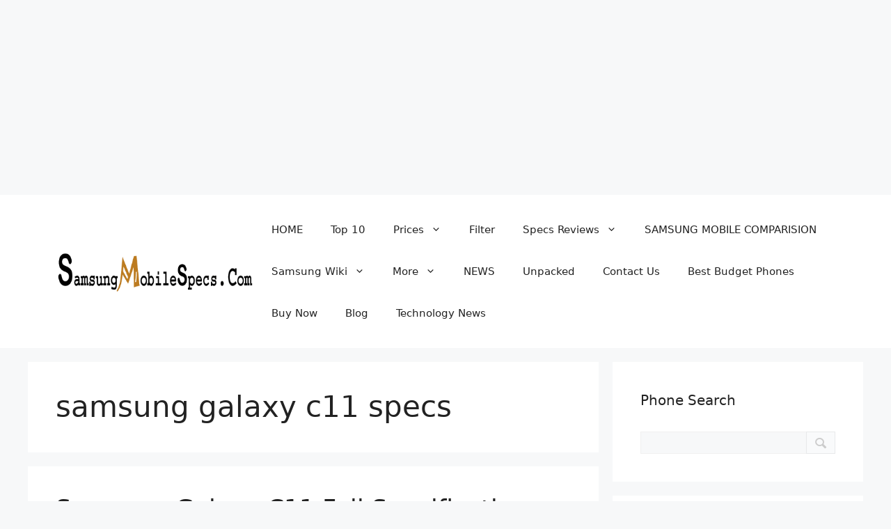

--- FILE ---
content_type: text/html; charset=UTF-8
request_url: https://samsungmobilespecs.com/tag/samsung-galaxy-c11-specs/
body_size: 13092
content:
<!DOCTYPE html>
<html lang="en-US" prefix="og: https://ogp.me/ns#">
<head>
	<meta charset="UTF-8">
	<meta name="viewport" content="width=device-width, initial-scale=1">
<!-- Search Engine Optimization by Rank Math - https://rankmath.com/ -->
<title>samsung galaxy c11 specs &#8211; SAMSUNG MOBILE PRICE &amp; SPECIFICATIONS</title>
<meta name="robots" content="index, follow, max-snippet:-1, max-video-preview:-1, max-image-preview:large"/>
<link rel="canonical" href="https://samsungmobilespecs.com/tag/samsung-galaxy-c11-specs/" />
<meta property="og:locale" content="en_US" />
<meta property="og:type" content="article" />
<meta property="og:title" content="Samsung Galaxy C11 Specs | SAMSUNG MOBILE PRICE &amp; SPECIFICATIONS" />
<meta property="og:url" content="https://samsungmobilespecs.com/tag/samsung-galaxy-c11-specs/" />
<meta property="og:site_name" content="SAMSUNG MOBILE PRICE &amp; SPECIFICATIONS" />
<meta property="article:publisher" content="https://web.facebook.com/Samsung-Mobile-Specification-Price-141392899890768/notifications/" />
<meta name="twitter:card" content="summary_large_image" />
<meta name="twitter:title" content="Samsung Galaxy C11 Specs | SAMSUNG MOBILE PRICE &amp; SPECIFICATIONS" />
<meta name="twitter:label1" content="Posts" />
<meta name="twitter:data1" content="1" />
<!-- /Rank Math WordPress SEO plugin -->

<link rel="alternate" type="application/rss+xml" title="SAMSUNG MOBILE PRICE &amp; SPECIFICATIONS &raquo; Feed" href="https://samsungmobilespecs.com/feed/" />
<link rel="alternate" type="application/rss+xml" title="SAMSUNG MOBILE PRICE &amp; SPECIFICATIONS &raquo; Comments Feed" href="https://samsungmobilespecs.com/comments/feed/" />
<link rel="alternate" type="application/rss+xml" title="SAMSUNG MOBILE PRICE &amp; SPECIFICATIONS &raquo; samsung galaxy c11 specs Tag Feed" href="https://samsungmobilespecs.com/tag/samsung-galaxy-c11-specs/feed/" />
<script>
window._wpemojiSettings = {"baseUrl":"https:\/\/s.w.org\/images\/core\/emoji\/15.0.3\/72x72\/","ext":".png","svgUrl":"https:\/\/s.w.org\/images\/core\/emoji\/15.0.3\/svg\/","svgExt":".svg","source":{"concatemoji":"https:\/\/samsungmobilespecs.com\/wp-includes\/js\/wp-emoji-release.min.js?ver=6.6.4"}};
/*! This file is auto-generated */
!function(i,n){var o,s,e;function c(e){try{var t={supportTests:e,timestamp:(new Date).valueOf()};sessionStorage.setItem(o,JSON.stringify(t))}catch(e){}}function p(e,t,n){e.clearRect(0,0,e.canvas.width,e.canvas.height),e.fillText(t,0,0);var t=new Uint32Array(e.getImageData(0,0,e.canvas.width,e.canvas.height).data),r=(e.clearRect(0,0,e.canvas.width,e.canvas.height),e.fillText(n,0,0),new Uint32Array(e.getImageData(0,0,e.canvas.width,e.canvas.height).data));return t.every(function(e,t){return e===r[t]})}function u(e,t,n){switch(t){case"flag":return n(e,"\ud83c\udff3\ufe0f\u200d\u26a7\ufe0f","\ud83c\udff3\ufe0f\u200b\u26a7\ufe0f")?!1:!n(e,"\ud83c\uddfa\ud83c\uddf3","\ud83c\uddfa\u200b\ud83c\uddf3")&&!n(e,"\ud83c\udff4\udb40\udc67\udb40\udc62\udb40\udc65\udb40\udc6e\udb40\udc67\udb40\udc7f","\ud83c\udff4\u200b\udb40\udc67\u200b\udb40\udc62\u200b\udb40\udc65\u200b\udb40\udc6e\u200b\udb40\udc67\u200b\udb40\udc7f");case"emoji":return!n(e,"\ud83d\udc26\u200d\u2b1b","\ud83d\udc26\u200b\u2b1b")}return!1}function f(e,t,n){var r="undefined"!=typeof WorkerGlobalScope&&self instanceof WorkerGlobalScope?new OffscreenCanvas(300,150):i.createElement("canvas"),a=r.getContext("2d",{willReadFrequently:!0}),o=(a.textBaseline="top",a.font="600 32px Arial",{});return e.forEach(function(e){o[e]=t(a,e,n)}),o}function t(e){var t=i.createElement("script");t.src=e,t.defer=!0,i.head.appendChild(t)}"undefined"!=typeof Promise&&(o="wpEmojiSettingsSupports",s=["flag","emoji"],n.supports={everything:!0,everythingExceptFlag:!0},e=new Promise(function(e){i.addEventListener("DOMContentLoaded",e,{once:!0})}),new Promise(function(t){var n=function(){try{var e=JSON.parse(sessionStorage.getItem(o));if("object"==typeof e&&"number"==typeof e.timestamp&&(new Date).valueOf()<e.timestamp+604800&&"object"==typeof e.supportTests)return e.supportTests}catch(e){}return null}();if(!n){if("undefined"!=typeof Worker&&"undefined"!=typeof OffscreenCanvas&&"undefined"!=typeof URL&&URL.createObjectURL&&"undefined"!=typeof Blob)try{var e="postMessage("+f.toString()+"("+[JSON.stringify(s),u.toString(),p.toString()].join(",")+"));",r=new Blob([e],{type:"text/javascript"}),a=new Worker(URL.createObjectURL(r),{name:"wpTestEmojiSupports"});return void(a.onmessage=function(e){c(n=e.data),a.terminate(),t(n)})}catch(e){}c(n=f(s,u,p))}t(n)}).then(function(e){for(var t in e)n.supports[t]=e[t],n.supports.everything=n.supports.everything&&n.supports[t],"flag"!==t&&(n.supports.everythingExceptFlag=n.supports.everythingExceptFlag&&n.supports[t]);n.supports.everythingExceptFlag=n.supports.everythingExceptFlag&&!n.supports.flag,n.DOMReady=!1,n.readyCallback=function(){n.DOMReady=!0}}).then(function(){return e}).then(function(){var e;n.supports.everything||(n.readyCallback(),(e=n.source||{}).concatemoji?t(e.concatemoji):e.wpemoji&&e.twemoji&&(t(e.twemoji),t(e.wpemoji)))}))}((window,document),window._wpemojiSettings);
</script>

<style id='wp-emoji-styles-inline-css'>

	img.wp-smiley, img.emoji {
		display: inline !important;
		border: none !important;
		box-shadow: none !important;
		height: 1em !important;
		width: 1em !important;
		margin: 0 0.07em !important;
		vertical-align: -0.1em !important;
		background: none !important;
		padding: 0 !important;
	}
</style>
<link rel='stylesheet' id='contact-form-7-css' href='https://samsungmobilespecs.com/wp-content/plugins/contact-form-7/includes/css/styles.css?ver=6.1.4' media='all' />
<link rel='stylesheet' id='wptables-public-css' href='https://samsungmobilespecs.com/wp-content/plugins/wptables/build/css/wptables.min.css?ver=1.3.9' media='all' />
<link rel='stylesheet' id='generate-widget-areas-css' href='https://samsungmobilespecs.com/wp-content/themes/generatepress/assets/css/components/widget-areas.min.css?ver=3.6.1' media='all' />
<link rel='stylesheet' id='generate-style-css' href='https://samsungmobilespecs.com/wp-content/themes/generatepress/assets/css/main.min.css?ver=3.6.1' media='all' />
<style id='generate-style-inline-css'>
body{background-color:var(--base-2);color:var(--contrast);}a{color:var(--accent);}a{text-decoration:underline;}.entry-title a, .site-branding a, a.button, .wp-block-button__link, .main-navigation a{text-decoration:none;}a:hover, a:focus, a:active{color:var(--contrast);}.wp-block-group__inner-container{max-width:1200px;margin-left:auto;margin-right:auto;}:root{--contrast:#222222;--contrast-2:#575760;--contrast-3:#b2b2be;--base:#f0f0f0;--base-2:#f7f8f9;--base-3:#ffffff;--accent:#1e73be;}:root .has-contrast-color{color:var(--contrast);}:root .has-contrast-background-color{background-color:var(--contrast);}:root .has-contrast-2-color{color:var(--contrast-2);}:root .has-contrast-2-background-color{background-color:var(--contrast-2);}:root .has-contrast-3-color{color:var(--contrast-3);}:root .has-contrast-3-background-color{background-color:var(--contrast-3);}:root .has-base-color{color:var(--base);}:root .has-base-background-color{background-color:var(--base);}:root .has-base-2-color{color:var(--base-2);}:root .has-base-2-background-color{background-color:var(--base-2);}:root .has-base-3-color{color:var(--base-3);}:root .has-base-3-background-color{background-color:var(--base-3);}:root .has-accent-color{color:var(--accent);}:root .has-accent-background-color{background-color:var(--accent);}.top-bar{background-color:#636363;color:#ffffff;}.top-bar a{color:#ffffff;}.top-bar a:hover{color:#303030;}.site-header{background-color:var(--base-3);}.main-title a,.main-title a:hover{color:var(--contrast);}.site-description{color:var(--contrast-2);}.mobile-menu-control-wrapper .menu-toggle,.mobile-menu-control-wrapper .menu-toggle:hover,.mobile-menu-control-wrapper .menu-toggle:focus,.has-inline-mobile-toggle #site-navigation.toggled{background-color:rgba(0, 0, 0, 0.02);}.main-navigation,.main-navigation ul ul{background-color:var(--base-3);}.main-navigation .main-nav ul li a, .main-navigation .menu-toggle, .main-navigation .menu-bar-items{color:var(--contrast);}.main-navigation .main-nav ul li:not([class*="current-menu-"]):hover > a, .main-navigation .main-nav ul li:not([class*="current-menu-"]):focus > a, .main-navigation .main-nav ul li.sfHover:not([class*="current-menu-"]) > a, .main-navigation .menu-bar-item:hover > a, .main-navigation .menu-bar-item.sfHover > a{color:var(--accent);}button.menu-toggle:hover,button.menu-toggle:focus{color:var(--contrast);}.main-navigation .main-nav ul li[class*="current-menu-"] > a{color:var(--accent);}.navigation-search input[type="search"],.navigation-search input[type="search"]:active, .navigation-search input[type="search"]:focus, .main-navigation .main-nav ul li.search-item.active > a, .main-navigation .menu-bar-items .search-item.active > a{color:var(--accent);}.main-navigation ul ul{background-color:var(--base);}.separate-containers .inside-article, .separate-containers .comments-area, .separate-containers .page-header, .one-container .container, .separate-containers .paging-navigation, .inside-page-header{background-color:var(--base-3);}.entry-title a{color:var(--contrast);}.entry-title a:hover{color:var(--contrast-2);}.entry-meta{color:var(--contrast-2);}.sidebar .widget{background-color:var(--base-3);}.footer-widgets{background-color:var(--base-3);}.site-info{background-color:var(--base-3);}input[type="text"],input[type="email"],input[type="url"],input[type="password"],input[type="search"],input[type="tel"],input[type="number"],textarea,select{color:var(--contrast);background-color:var(--base-2);border-color:var(--base);}input[type="text"]:focus,input[type="email"]:focus,input[type="url"]:focus,input[type="password"]:focus,input[type="search"]:focus,input[type="tel"]:focus,input[type="number"]:focus,textarea:focus,select:focus{color:var(--contrast);background-color:var(--base-2);border-color:var(--contrast-3);}button,html input[type="button"],input[type="reset"],input[type="submit"],a.button,a.wp-block-button__link:not(.has-background){color:#ffffff;background-color:#55555e;}button:hover,html input[type="button"]:hover,input[type="reset"]:hover,input[type="submit"]:hover,a.button:hover,button:focus,html input[type="button"]:focus,input[type="reset"]:focus,input[type="submit"]:focus,a.button:focus,a.wp-block-button__link:not(.has-background):active,a.wp-block-button__link:not(.has-background):focus,a.wp-block-button__link:not(.has-background):hover{color:#ffffff;background-color:#3f4047;}a.generate-back-to-top{background-color:rgba( 0,0,0,0.4 );color:#ffffff;}a.generate-back-to-top:hover,a.generate-back-to-top:focus{background-color:rgba( 0,0,0,0.6 );color:#ffffff;}:root{--gp-search-modal-bg-color:var(--base-3);--gp-search-modal-text-color:var(--contrast);--gp-search-modal-overlay-bg-color:rgba(0,0,0,0.2);}@media (max-width:768px){.main-navigation .menu-bar-item:hover > a, .main-navigation .menu-bar-item.sfHover > a{background:none;color:var(--contrast);}}.nav-below-header .main-navigation .inside-navigation.grid-container, .nav-above-header .main-navigation .inside-navigation.grid-container{padding:0px 20px 0px 20px;}.site-main .wp-block-group__inner-container{padding:40px;}.separate-containers .paging-navigation{padding-top:20px;padding-bottom:20px;}.entry-content .alignwide, body:not(.no-sidebar) .entry-content .alignfull{margin-left:-40px;width:calc(100% + 80px);max-width:calc(100% + 80px);}.rtl .menu-item-has-children .dropdown-menu-toggle{padding-left:20px;}.rtl .main-navigation .main-nav ul li.menu-item-has-children > a{padding-right:20px;}@media (max-width:768px){.separate-containers .inside-article, .separate-containers .comments-area, .separate-containers .page-header, .separate-containers .paging-navigation, .one-container .site-content, .inside-page-header{padding:30px;}.site-main .wp-block-group__inner-container{padding:30px;}.inside-top-bar{padding-right:30px;padding-left:30px;}.inside-header{padding-right:30px;padding-left:30px;}.widget-area .widget{padding-top:30px;padding-right:30px;padding-bottom:30px;padding-left:30px;}.footer-widgets-container{padding-top:30px;padding-right:30px;padding-bottom:30px;padding-left:30px;}.inside-site-info{padding-right:30px;padding-left:30px;}.entry-content .alignwide, body:not(.no-sidebar) .entry-content .alignfull{margin-left:-30px;width:calc(100% + 60px);max-width:calc(100% + 60px);}.one-container .site-main .paging-navigation{margin-bottom:20px;}}/* End cached CSS */.is-right-sidebar{width:30%;}.is-left-sidebar{width:30%;}.site-content .content-area{width:70%;}@media (max-width:768px){.main-navigation .menu-toggle,.sidebar-nav-mobile:not(#sticky-placeholder){display:block;}.main-navigation ul,.gen-sidebar-nav,.main-navigation:not(.slideout-navigation):not(.toggled) .main-nav > ul,.has-inline-mobile-toggle #site-navigation .inside-navigation > *:not(.navigation-search):not(.main-nav){display:none;}.nav-align-right .inside-navigation,.nav-align-center .inside-navigation{justify-content:space-between;}.has-inline-mobile-toggle .mobile-menu-control-wrapper{display:flex;flex-wrap:wrap;}.has-inline-mobile-toggle .inside-header{flex-direction:row;text-align:left;flex-wrap:wrap;}.has-inline-mobile-toggle .header-widget,.has-inline-mobile-toggle #site-navigation{flex-basis:100%;}.nav-float-left .has-inline-mobile-toggle #site-navigation{order:10;}}
.elementor-template-full-width .site-content{display:block;}
</style>
<link rel='stylesheet' id='tablepress-default-css' href='https://samsungmobilespecs.com/wp-content/plugins/tablepress/css/build/default.css?ver=3.2.6' media='all' />
<link rel='stylesheet' id='aps-styles-css' href='https://samsungmobilespecs.com/wp-content/plugins/aps-products/css/aps-styles.css?ver=2.5.3' media='all' />
<link rel='stylesheet' id='imageviewer-css' href='https://samsungmobilespecs.com/wp-content/plugins/aps-products/css/imageviewer.css?ver=2.5.3' media='all' />
<link rel='stylesheet' id='nivo-lightbox-css' href='https://samsungmobilespecs.com/wp-content/plugins/aps-products/css/nivo-lightbox.css?ver=2.5.3' media='all' />
<link rel='stylesheet' id='owl-carousel-css' href='https://samsungmobilespecs.com/wp-content/plugins/aps-products/css/owl-carousel.css?ver=2.5.3' media='all' />
<script src="https://samsungmobilespecs.com/wp-includes/js/jquery/jquery.min.js?ver=3.7.1" id="jquery-core-js"></script>
<script src="https://samsungmobilespecs.com/wp-includes/js/jquery/jquery-migrate.min.js?ver=3.4.1" id="jquery-migrate-js"></script>
<script src="https://samsungmobilespecs.com/wp-content/plugins/wptables/build/js/wptables.min.js?ver=1.3.9" id="wptables-public-js"></script>
<script src="https://samsungmobilespecs.com/wp-content/plugins/aps-products/js/imageviewer.min.js?ver=2.5.3" id="imageviewer-js"></script>
<script id="wpstg-global-js-extra">
var wpstg = {"nonce":"2d538a1ebf"};
</script>
<script src="https://samsungmobilespecs.com/wp-content/plugins/wp-staging-pro/assets/js/dist/wpstg-blank-loader.js?ver=6.6.4" id="wpstg-global-js"></script>
<link rel="https://api.w.org/" href="https://samsungmobilespecs.com/wp-json/" /><link rel="alternate" title="JSON" type="application/json" href="https://samsungmobilespecs.com/wp-json/wp/v2/tags/96" /><link rel="EditURI" type="application/rsd+xml" title="RSD" href="https://samsungmobilespecs.com/xmlrpc.php?rsd" />
<meta name="generator" content="WordPress 6.6.4" />
<script async src="https://pagead2.googlesyndication.com/pagead/js/adsbygoogle.js?client=ca-pub-1493103656008289"
     crossorigin="anonymous"></script>
<script async src="https://pagead2.googlesyndication.com/pagead/js/adsbygoogle.js?client=ca-pub-7959383757491940"
     crossorigin="anonymous"></script>

<!-- Global site tag (gtag.js) - Google Analytics -->
<script async src="https://www.googletagmanager.com/gtag/js?id=UA-153647865-1"></script>

<script>
  window.dataLayer = window.dataLayer || [];
  function gtag(){dataLayer.push(arguments);}
  gtag('js', new Date());

  gtag('config', 'UA-153647865-1');
</script>
<script src="https://cdn.onesignal.com/sdks/OneSignalSDK.js" async=""></script>
<script>
  var OneSignal = window.OneSignal || [];
  OneSignal.push(function() {
    OneSignal.init({
      appId: "c0dd354f-94b1-47ca-986c-93d23d6ffc63",
    });
  });
</script>
<script type="text/javascript">

setTimeout(function(){  

setInterval(function(){ gtag('event', 'Open', {'event_category': 'TimeOnPage'}); }, 10000);

setInterval(function(){ if(!document.hidden) gtag('event', 'Visible', {'event_category': 'TimeOnPage'}); }, 10000);

}, 60000);


</script>		<!-- Start of StatCounter Code -->
		<script>
			<!--
			var sc_project=11602565;
			var sc_security="c59eff1e";
			var sc_invisible=1;
		</script>
        <script type="text/javascript" src="https://www.statcounter.com/counter/counter.js" async></script>
		<noscript><div class="statcounter"><a title="web analytics" href="https://statcounter.com/"><img class="statcounter" src="https://c.statcounter.com/11602565/0/c59eff1e/1/" alt="web analytics" /></a></div></noscript>
		<!-- End of StatCounter Code -->
		<!-- Google tag (gtag.js) -->
<script async src="https://www.googletagmanager.com/gtag/js?id=G-BHB7XZ8C7Q"></script>


<meta name="google-site-verification" content="HYE0R14UXvosl_8kj40eD6nPoNjSqSP6CfsBcsX-27Q" />

<script>
  window.dataLayer = window.dataLayer || [];
  function gtag(){dataLayer.push(arguments);}
  gtag('js', new Date());

  gtag('config', 'G-BHB7XZ8C7Q');
</script>

<script async src="https://pagead2.googlesyndication.com/pagead/js/adsbygoogle.js?client=ca-pub-6701509743749547"
     crossorigin="anonymous"></script>

<script async src="https://pagead2.googlesyndication.com/pagead/js/adsbygoogle.js?client=ca-pub-6701509743749547"
     crossorigin="anonymous"></script>
<!-- 1st -->
<ins class="adsbygoogle"
     style="display:block"
     data-ad-client="ca-pub-6701509743749547"
     data-ad-slot="7310893357"
     data-ad-format="auto"
     data-full-width-responsive="true"></ins>
<script>
     (adsbygoogle = window.adsbygoogle || []).push({});
</script>
<meta name="generator" content="Elementor 3.34.2; features: additional_custom_breakpoints; settings: css_print_method-external, google_font-enabled, font_display-swap">
			<style>
				.e-con.e-parent:nth-of-type(n+4):not(.e-lazyloaded):not(.e-no-lazyload),
				.e-con.e-parent:nth-of-type(n+4):not(.e-lazyloaded):not(.e-no-lazyload) * {
					background-image: none !important;
				}
				@media screen and (max-height: 1024px) {
					.e-con.e-parent:nth-of-type(n+3):not(.e-lazyloaded):not(.e-no-lazyload),
					.e-con.e-parent:nth-of-type(n+3):not(.e-lazyloaded):not(.e-no-lazyload) * {
						background-image: none !important;
					}
				}
				@media screen and (max-height: 640px) {
					.e-con.e-parent:nth-of-type(n+2):not(.e-lazyloaded):not(.e-no-lazyload),
					.e-con.e-parent:nth-of-type(n+2):not(.e-lazyloaded):not(.e-no-lazyload) * {
						background-image: none !important;
					}
				}
			</style>
			<link rel="icon" href="https://samsungmobilespecs.com/wp-content/uploads/2019/11/cropped-favicon_512-32x32.png" sizes="32x32" />
<link rel="icon" href="https://samsungmobilespecs.com/wp-content/uploads/2019/11/cropped-favicon_512-192x192.png" sizes="192x192" />
<link rel="apple-touch-icon" href="https://samsungmobilespecs.com/wp-content/uploads/2019/11/cropped-favicon_512-180x180.png" />
<meta name="msapplication-TileImage" content="https://samsungmobilespecs.com/wp-content/uploads/2019/11/cropped-favicon_512-270x270.png" />

    <!-- BEGIN - Make Tables Responsive -->
    <style type="text/css">
        
    /* Multi-row tables */
    @media (max-width: 650px) {

        .mtr-table tbody,
        .mtr-table {
        	width: 100% !important;
            display: table !important;
        }

        .mtr-table tr,
        .mtr-table .mtr-th-tag,
        .mtr-table .mtr-td-tag {
        	display: block !important;
            clear: both !important;
            height: auto !important;
        }

        .mtr-table .mtr-td-tag,
        .mtr-table .mtr-th-tag {
        	text-align: right !important;
            width: auto !important;
            box-sizing: border-box !important;
            overflow: auto !important;
        }
    
            .mtr-table .mtr-cell-content {
            	text-align: right !important;
            }
            
        .mtr-table tbody,
        .mtr-table tr,
        .mtr-table {
        	border: none !important;
            padding: 0 !important;
        }

        .mtr-table .mtr-td-tag,
        .mtr-table .mtr-th-tag {
        	border: none;
        }

        .mtr-table tr:nth-child(even) .mtr-td-tag,
        .mtr-table tr:nth-child(even) .mtr-th-tag {
            border-bottom: 1px solid #dddddd !important;
            border-left: 1px solid #dddddd !important;
            border-right: 1px solid #dddddd !important;
            border-top: none !important;
        }

        .mtr-table tr:nth-child(odd) .mtr-td-tag,
        .mtr-table tr:nth-child(odd) .mtr-th-tag {
            border-bottom: 1px solid #bbbbbb !important;
            border-left: 1px solid #bbbbbb !important;
            border-right: 1px solid #bbbbbb !important;
            border-top: none !important;
        }

        .mtr-table tr:first-of-type td:first-of-type,
        .mtr-table tr:first-of-type th:first-of-type {
            border-top: 1px solid #bbbbbb !important;
        }

        .mtr-table.mtr-thead-td tr:nth-of-type(2) td:first-child,
        .mtr-table.mtr-thead-td tr:nth-of-type(2) th:first-child,
        .mtr-table.mtr-tr-th tr:nth-of-type(2) td:first-child,
        .mtr-table.mtr-tr-th tr:nth-of-type(2) th:first-child,
        .mtr-table.mtr-tr-td tr:nth-of-type(2) td:first-child,
        .mtr-table.mtr-tr-td tr:nth-of-type(2) th:first-child {
            border-top: 1px solid #dddddd !important;
        }
            .mtr-table tr:nth-child(even),
            .mtr-table tr:nth-child(even) .mtr-td-tag,
            .mtr-table tr:nth-child(even) .mtr-th-tag {
                background: #ffffff !important;
            }

            .mtr-table tr:nth-child(odd),
            .mtr-table tr:nth-child(odd) .mtr-td-tag,
            .mtr-table tr:nth-child(odd) .mtr-th-tag {
                background: #dddddd !important;
            }
        .mtr-table .mtr-td-tag,
        .mtr-table .mtr-td-tag:first-child,
        .mtr-table .mtr-th-tag,
        .mtr-table .mtr-th-tag:first-child {
            padding: 5px 10px !important;
        }
        
        .mtr-table td[data-mtr-content]:before,
        .mtr-table th[data-mtr-content]:before {
        	display: inline-block !important;
        	content: attr(data-mtr-content) !important;
        	float: left !important;
            text-align: left !important;
            white-space: pre-line !important;
        }
        
        .mtr-table thead,
        .mtr-table.mtr-tr-th tr:first-of-type,
        .mtr-table.mtr-tr-td tr:first-of-type,
        .mtr-table colgroup {
        	display: none !important;
        }
    
        .mtr-cell-content {
            max-width: 49% !important;
            display: inline-block !important;
        }
            
        .mtr-table td[data-mtr-content]:before,
        .mtr-table th[data-mtr-content]:before {
            max-width: 49% !important;
        }
            
    }
    
    /* Single-row tables */
    @media (max-width: 650px) {

        .mtr-one-row-table .mtr-td-tag,
        .mtr-one-row-table .mtr-th-tag {
            box-sizing: border-box !important;
        }

        .mtr-one-row-table colgroup {
        	display: none !important;
        }

    
        .mtr-one-row-table tbody,
        .mtr-one-row-table tr,
        .mtr-one-row-table {
        	border: none !important;
            padding: 0 !important;
            width: 100% !important;
            display: block;
        }

        .mtr-one-row-table .mtr-td-tag,
        .mtr-one-row-table .mtr-th-tag {
            border: none;
        }
        
        .mtr-one-row-table .mtr-td-tag,
        .mtr-one-row-table .mtr-th-tag {
        	display: block !important;
            width: 50% !important;
        }
        .mtr-one-row-table tr {
            display: flex !important;
            flex-wrap: wrap !important;
        }
        
            .mtr-one-row-table td:nth-child(4n+1),
            .mtr-one-row-table th:nth-child(4n+1),
            .mtr-one-row-table td:nth-child(4n+2),
            .mtr-one-row-table th:nth-child(4n+2) {
                background: #dddddd !important;
            }

            .mtr-one-row-table th:nth-child(2n+1),
            .mtr-one-row-table td:nth-child(2n+1) {
                border-right: 1px solid #bbbbbb !important;
                border-left: 1px solid #bbbbbb !important;
            }

            .mtr-one-row-table td:nth-child(2n+2),
            .mtr-one-row-table th:nth-child(2n+2) {
                border-right: 1px solid #bbbbbb !important;
            }

            /* last two */
            .mtr-one-row-table td:nth-last-child(-n+2),
            .mtr-one-row-table th:nth-last-child(-n+2) {
                border-bottom: 1px solid #bbbbbb !important;
            }
            
        .mtr-one-row-table .mtr-td-tag,
        .mtr-one-row-table .mtr-th-tag {
            border-top: 1px solid #bbbbbb !important;
            padding: 5px 10px !important;
        }
        
    }
    </style>
    <!-- END - Make Tables Responsive -->
        </head>

<body class="archive tag tag-samsung-galaxy-c11-specs tag-96 wp-custom-logo wp-embed-responsive right-sidebar nav-float-right separate-containers header-aligned-left dropdown-hover elementor-default elementor-kit-6904" itemtype="https://schema.org/Blog" itemscope>
	<a class="screen-reader-text skip-link" href="#content" title="Skip to content">Skip to content</a>		<header class="site-header has-inline-mobile-toggle" id="masthead" aria-label="Site"  itemtype="https://schema.org/WPHeader" itemscope>
			<div class="inside-header grid-container">
				<div class="site-logo">
					<a href="https://samsungmobilespecs.com/" rel="home">
						<img  class="header-image is-logo-image" alt="SAMSUNG MOBILE PRICE &amp; SPECIFICATIONS" src="https://samsungmobilespecs.com/wp-content/uploads/2018/01/cropped-cropped-Samsung-mobile-specs-logo-3.png" width="420" height="83" />
					</a>
				</div>	<nav class="main-navigation mobile-menu-control-wrapper" id="mobile-menu-control-wrapper" aria-label="Mobile Toggle">
				<button data-nav="site-navigation" class="menu-toggle" aria-controls="primary-menu" aria-expanded="false">
			<span class="gp-icon icon-menu-bars"><svg viewBox="0 0 512 512" aria-hidden="true" xmlns="http://www.w3.org/2000/svg" width="1em" height="1em"><path d="M0 96c0-13.255 10.745-24 24-24h464c13.255 0 24 10.745 24 24s-10.745 24-24 24H24c-13.255 0-24-10.745-24-24zm0 160c0-13.255 10.745-24 24-24h464c13.255 0 24 10.745 24 24s-10.745 24-24 24H24c-13.255 0-24-10.745-24-24zm0 160c0-13.255 10.745-24 24-24h464c13.255 0 24 10.745 24 24s-10.745 24-24 24H24c-13.255 0-24-10.745-24-24z" /></svg><svg viewBox="0 0 512 512" aria-hidden="true" xmlns="http://www.w3.org/2000/svg" width="1em" height="1em"><path d="M71.029 71.029c9.373-9.372 24.569-9.372 33.942 0L256 222.059l151.029-151.03c9.373-9.372 24.569-9.372 33.942 0 9.372 9.373 9.372 24.569 0 33.942L289.941 256l151.03 151.029c9.372 9.373 9.372 24.569 0 33.942-9.373 9.372-24.569 9.372-33.942 0L256 289.941l-151.029 151.03c-9.373 9.372-24.569 9.372-33.942 0-9.372-9.373-9.372-24.569 0-33.942L222.059 256 71.029 104.971c-9.372-9.373-9.372-24.569 0-33.942z" /></svg></span><span class="screen-reader-text">Menu</span>		</button>
	</nav>
			<nav class="main-navigation sub-menu-right" id="site-navigation" aria-label="Primary"  itemtype="https://schema.org/SiteNavigationElement" itemscope>
			<div class="inside-navigation grid-container">
								<button class="menu-toggle" aria-controls="primary-menu" aria-expanded="false">
					<span class="gp-icon icon-menu-bars"><svg viewBox="0 0 512 512" aria-hidden="true" xmlns="http://www.w3.org/2000/svg" width="1em" height="1em"><path d="M0 96c0-13.255 10.745-24 24-24h464c13.255 0 24 10.745 24 24s-10.745 24-24 24H24c-13.255 0-24-10.745-24-24zm0 160c0-13.255 10.745-24 24-24h464c13.255 0 24 10.745 24 24s-10.745 24-24 24H24c-13.255 0-24-10.745-24-24zm0 160c0-13.255 10.745-24 24-24h464c13.255 0 24 10.745 24 24s-10.745 24-24 24H24c-13.255 0-24-10.745-24-24z" /></svg><svg viewBox="0 0 512 512" aria-hidden="true" xmlns="http://www.w3.org/2000/svg" width="1em" height="1em"><path d="M71.029 71.029c9.373-9.372 24.569-9.372 33.942 0L256 222.059l151.029-151.03c9.373-9.372 24.569-9.372 33.942 0 9.372 9.373 9.372 24.569 0 33.942L289.941 256l151.03 151.029c9.372 9.373 9.372 24.569 0 33.942-9.373 9.372-24.569 9.372-33.942 0L256 289.941l-151.029 151.03c-9.373 9.372-24.569 9.372-33.942 0-9.372-9.373-9.372-24.569 0-33.942L222.059 256 71.029 104.971c-9.372-9.373-9.372-24.569 0-33.942z" /></svg></span><span class="mobile-menu">Menu</span>				</button>
				<div id="primary-menu" class="main-nav"><ul id="menu-primary-menu" class=" menu sf-menu"><li id="menu-item-106" class="menu-item menu-item-type-post_type menu-item-object-page menu-item-home menu-item-106"><a href="https://samsungmobilespecs.com/">HOME</a></li>
<li id="menu-item-5185" class="menu-item menu-item-type-taxonomy menu-item-object-category menu-item-5185"><a href="https://samsungmobilespecs.com/category/top/">Top 10</a></li>
<li id="menu-item-3492" class="menu-item menu-item-type-post_type menu-item-object-page menu-item-home menu-item-has-children menu-item-3492"><a href="https://samsungmobilespecs.com/">Prices<span role="presentation" class="dropdown-menu-toggle"><span class="gp-icon icon-arrow"><svg viewBox="0 0 330 512" aria-hidden="true" xmlns="http://www.w3.org/2000/svg" width="1em" height="1em"><path d="M305.913 197.085c0 2.266-1.133 4.815-2.833 6.514L171.087 335.593c-1.7 1.7-4.249 2.832-6.515 2.832s-4.815-1.133-6.515-2.832L26.064 203.599c-1.7-1.7-2.832-4.248-2.832-6.514s1.132-4.816 2.832-6.515l14.162-14.163c1.7-1.699 3.966-2.832 6.515-2.832 2.266 0 4.815 1.133 6.515 2.832l111.316 111.317 111.316-111.317c1.7-1.699 4.249-2.832 6.515-2.832s4.815 1.133 6.515 2.832l14.162 14.163c1.7 1.7 2.833 4.249 2.833 6.515z" /></svg></span></span></a>
<ul class="sub-menu">
	<li id="menu-item-2276" class="menu-item menu-item-type-taxonomy menu-item-object-aps-brands menu-item-2276"><a href="https://samsungmobilespecs.com/brand/galaxy-a-series/">Galaxy A Series</a></li>
	<li id="menu-item-2277" class="menu-item menu-item-type-taxonomy menu-item-object-aps-brands menu-item-2277"><a href="https://samsungmobilespecs.com/brand/galaxy-c-series/">Galaxy C Series</a></li>
	<li id="menu-item-2283" class="menu-item menu-item-type-taxonomy menu-item-object-aps-brands menu-item-2283"><a href="https://samsungmobilespecs.com/brand/samsung-galaxy-core-series/">Samsung Galaxy Core Series</a></li>
	<li id="menu-item-4688" class="menu-item menu-item-type-taxonomy menu-item-object-aps-brands menu-item-4688"><a href="https://samsungmobilespecs.com/brand/galaxy-e-series/">Galaxy E Series</a></li>
	<li id="menu-item-4689" class="menu-item menu-item-type-taxonomy menu-item-object-aps-brands menu-item-4689"><a href="https://samsungmobilespecs.com/brand/galaxy-f-series/">Galaxy F Seires</a></li>
	<li id="menu-item-2278" class="menu-item menu-item-type-taxonomy menu-item-object-aps-brands menu-item-2278"><a href="https://samsungmobilespecs.com/brand/galaxy-grand-prime-series/">Galaxy Grand Prime Series</a></li>
	<li id="menu-item-2279" class="menu-item menu-item-type-taxonomy menu-item-object-aps-brands menu-item-2279"><a href="https://samsungmobilespecs.com/brand/galaxy-j-series/">Galaxy j Series</a></li>
	<li id="menu-item-4690" class="menu-item menu-item-type-taxonomy menu-item-object-aps-brands menu-item-4690"><a href="https://samsungmobilespecs.com/brand/galaxy-m-series/">Galaxy M Series</a></li>
	<li id="menu-item-2280" class="menu-item menu-item-type-taxonomy menu-item-object-aps-brands menu-item-2280"><a href="https://samsungmobilespecs.com/brand/galaxy-note-series/">Galaxy Note Series</a></li>
	<li id="menu-item-2281" class="menu-item menu-item-type-taxonomy menu-item-object-aps-brands menu-item-2281"><a href="https://samsungmobilespecs.com/brand/galaxy-on-series/">Galaxy On Series</a></li>
	<li id="menu-item-2282" class="menu-item menu-item-type-taxonomy menu-item-object-aps-brands menu-item-2282"><a href="https://samsungmobilespecs.com/brand/galaxy-s-series/">Galaxy S Series</a></li>
	<li id="menu-item-4691" class="menu-item menu-item-type-taxonomy menu-item-object-aps-brands menu-item-4691"><a href="https://samsungmobilespecs.com/brand/galaxy-w-series/">Galaxy W Series</a></li>
	<li id="menu-item-4692" class="menu-item menu-item-type-taxonomy menu-item-object-aps-brands menu-item-4692"><a href="https://samsungmobilespecs.com/brand/galaxy-x-series/">Galaxy X Series</a></li>
</ul>
</li>
<li id="menu-item-4785" class="menu-item menu-item-type-custom menu-item-object-custom menu-item-4785"><a href="https://samsungmobilespecs.com/15-2/samsung-galaxy-phones-list/?filters">Filter</a></li>
<li id="menu-item-2273" class="menu-item menu-item-type-taxonomy menu-item-object-category menu-item-has-children menu-item-2273"><a href="https://samsungmobilespecs.com/category/specs-reviews/">Specs Reviews<span role="presentation" class="dropdown-menu-toggle"><span class="gp-icon icon-arrow"><svg viewBox="0 0 330 512" aria-hidden="true" xmlns="http://www.w3.org/2000/svg" width="1em" height="1em"><path d="M305.913 197.085c0 2.266-1.133 4.815-2.833 6.514L171.087 335.593c-1.7 1.7-4.249 2.832-6.515 2.832s-4.815-1.133-6.515-2.832L26.064 203.599c-1.7-1.7-2.832-4.248-2.832-6.514s1.132-4.816 2.832-6.515l14.162-14.163c1.7-1.699 3.966-2.832 6.515-2.832 2.266 0 4.815 1.133 6.515 2.832l111.316 111.317 111.316-111.317c1.7-1.699 4.249-2.832 6.515-2.832s4.815 1.133 6.515 2.832l14.162 14.163c1.7 1.7 2.833 4.249 2.833 6.515z" /></svg></span></span></a>
<ul class="sub-menu">
	<li id="menu-item-575" class="menu-item menu-item-type-taxonomy menu-item-object-category menu-item-575"><a href="https://samsungmobilespecs.com/category/samsung-galaxy-a-series/">Samsung Galaxy A Series Review</a></li>
	<li id="menu-item-576" class="menu-item menu-item-type-taxonomy menu-item-object-category menu-item-576"><a href="https://samsungmobilespecs.com/category/samsung-galaxy-c-series/">Samsung Galaxy C Series Review</a></li>
	<li id="menu-item-46" class="menu-item menu-item-type-taxonomy menu-item-object-category menu-item-46"><a href="https://samsungmobilespecs.com/category/samsung-galaxy-s-series/">Samsung Galaxy S Series Review</a></li>
	<li id="menu-item-1865" class="menu-item menu-item-type-taxonomy menu-item-object-category menu-item-1865"><a href="https://samsungmobilespecs.com/category/samsung-galaxy-grand-prime/">Samsung Galaxy Grand Prime Review</a></li>
	<li id="menu-item-77" class="menu-item menu-item-type-taxonomy menu-item-object-category menu-item-77"><a href="https://samsungmobilespecs.com/category/samsung-galaxy-phone-list-with-price/samsung-galaxy-j-series/">Samsung Galaxy J Series Review</a></li>
	<li id="menu-item-1149" class="menu-item menu-item-type-taxonomy menu-item-object-category menu-item-1149"><a href="https://samsungmobilespecs.com/category/samsung-galaxy-on-series/">Samsung Galaxy ON series Review</a></li>
	<li id="menu-item-47" class="menu-item menu-item-type-taxonomy menu-item-object-category menu-item-47"><a href="https://samsungmobilespecs.com/category/samsung-note-series/">Samsung Note Series Review</a></li>
	<li id="menu-item-44" class="menu-item menu-item-type-taxonomy menu-item-object-category menu-item-44"><a href="https://samsungmobilespecs.com/category/samsung-upcoming-phones/">Samsung Upcoming Phones</a></li>
	<li id="menu-item-45" class="menu-item menu-item-type-taxonomy menu-item-object-category menu-item-45"><a href="https://samsungmobilespecs.com/category/latest-samsung-phones/">Latest Samsung Phones</a></li>
</ul>
</li>
<li id="menu-item-1338" class="menu-item menu-item-type-taxonomy menu-item-object-category menu-item-1338"><a href="https://samsungmobilespecs.com/category/samsung-mobile-compare/">SAMSUNG MOBILE COMPARISION</a></li>
<li id="menu-item-2421" class="menu-item menu-item-type-taxonomy menu-item-object-category menu-item-has-children menu-item-2421"><a href="https://samsungmobilespecs.com/category/samsung-galaxy-phone-generation/">Samsung Wiki<span role="presentation" class="dropdown-menu-toggle"><span class="gp-icon icon-arrow"><svg viewBox="0 0 330 512" aria-hidden="true" xmlns="http://www.w3.org/2000/svg" width="1em" height="1em"><path d="M305.913 197.085c0 2.266-1.133 4.815-2.833 6.514L171.087 335.593c-1.7 1.7-4.249 2.832-6.515 2.832s-4.815-1.133-6.515-2.832L26.064 203.599c-1.7-1.7-2.832-4.248-2.832-6.514s1.132-4.816 2.832-6.515l14.162-14.163c1.7-1.699 3.966-2.832 6.515-2.832 2.266 0 4.815 1.133 6.515 2.832l111.316 111.317 111.316-111.317c1.7-1.699 4.249-2.832 6.515-2.832s4.815 1.133 6.515 2.832l14.162 14.163c1.7 1.7 2.833 4.249 2.833 6.515z" /></svg></span></span></a>
<ul class="sub-menu">
	<li id="menu-item-3501" class="menu-item menu-item-type-taxonomy menu-item-object-category menu-item-3501"><a href="https://samsungmobilespecs.com/category/samsung-galaxy-models/">Samsung Galaxy models</a></li>
	<li id="menu-item-3500" class="menu-item menu-item-type-taxonomy menu-item-object-category menu-item-3500"><a href="https://samsungmobilespecs.com/category/samsung-cell-phones-wiki/">Samsung Cell Phones Wiki</a></li>
	<li id="menu-item-3502" class="menu-item menu-item-type-taxonomy menu-item-object-category menu-item-3502"><a href="https://samsungmobilespecs.com/category/samsung-galaxy-phone-generation/">Samsung Galaxy Phone Generation</a></li>
</ul>
</li>
<li id="menu-item-3734" class="menu-item menu-item-type-custom menu-item-object-custom menu-item-has-children menu-item-3734"><a href="#">More<span role="presentation" class="dropdown-menu-toggle"><span class="gp-icon icon-arrow"><svg viewBox="0 0 330 512" aria-hidden="true" xmlns="http://www.w3.org/2000/svg" width="1em" height="1em"><path d="M305.913 197.085c0 2.266-1.133 4.815-2.833 6.514L171.087 335.593c-1.7 1.7-4.249 2.832-6.515 2.832s-4.815-1.133-6.515-2.832L26.064 203.599c-1.7-1.7-2.832-4.248-2.832-6.514s1.132-4.816 2.832-6.515l14.162-14.163c1.7-1.699 3.966-2.832 6.515-2.832 2.266 0 4.815 1.133 6.515 2.832l111.316 111.317 111.316-111.317c1.7-1.699 4.249-2.832 6.515-2.832s4.815 1.133 6.515 2.832l14.162 14.163c1.7 1.7 2.833 4.249 2.833 6.515z" /></svg></span></span></a>
<ul class="sub-menu">
	<li id="menu-item-2513" class="menu-item menu-item-type-taxonomy menu-item-object-category menu-item-2513"><a href="https://samsungmobilespecs.com/category/samsung-clone-phones/">Samsung Clone Phones</a></li>
	<li id="menu-item-337" class="menu-item menu-item-type-taxonomy menu-item-object-category menu-item-337"><a href="https://samsungmobilespecs.com/category/samsung-phones-prototype/">Prototype</a></li>
	<li id="menu-item-3499" class="menu-item menu-item-type-taxonomy menu-item-object-category menu-item-3499"><a href="https://samsungmobilespecs.com/category/samsung-galaxy-phone-list-with-price/">Samsung galaxy phone List with Price</a></li>
</ul>
</li>
<li id="menu-item-3936" class="menu-item menu-item-type-taxonomy menu-item-object-category menu-item-3936"><a href="https://samsungmobilespecs.com/category/news/">NEWS</a></li>
<li id="menu-item-3937" class="menu-item menu-item-type-taxonomy menu-item-object-category menu-item-3937"><a href="https://samsungmobilespecs.com/category/samsung-galaxy-unpacked/">Unpacked</a></li>
<li id="menu-item-4900" class="menu-item menu-item-type-post_type menu-item-object-page menu-item-4900"><a href="https://samsungmobilespecs.com/contact-us/">Contact Us</a></li>
<li id="menu-item-5183" class="menu-item menu-item-type-taxonomy menu-item-object-category menu-item-5183"><a href="https://samsungmobilespecs.com/category/budget-phones/">Best Budget Phones</a></li>
<li id="menu-item-5184" class="menu-item menu-item-type-taxonomy menu-item-object-category menu-item-5184"><a href="https://samsungmobilespecs.com/category/buy-samsung-mobile/">Buy Now</a></li>
<li id="menu-item-6714" class="menu-item menu-item-type-taxonomy menu-item-object-category menu-item-6714"><a href="https://samsungmobilespecs.com/category/blog/">Blog</a></li>
<li id="menu-item-6723" class="menu-item menu-item-type-taxonomy menu-item-object-category menu-item-6723"><a href="https://samsungmobilespecs.com/category/technology-news/">Technology News</a></li>
</ul></div>			</div>
		</nav>
					</div>
		</header>
		
	<div class="site grid-container container hfeed" id="page">
				<div class="site-content" id="content">
			
	<div class="content-area" id="primary">
		<main class="site-main" id="main">
					<header class="page-header" aria-label="Page">
			
			<h1 class="page-title">
				samsung galaxy c11 specs			</h1>

					</header>
		<article id="post-523" class="post-523 post type-post status-publish format-standard has-post-thumbnail hentry category-latest-samsung-phones category-samsung-galaxy-c-series category-samsung-galaxy-phone-list-with-price category-samsung-upcoming-phones tag-samsung-galaxy-c11 tag-samsung-galaxy-c11-2018 tag-samsung-galaxy-c11-camera tag-samsung-galaxy-c11-processor tag-samsung-galaxy-c11-release-date tag-samsung-galaxy-c11-specification tag-samsung-galaxy-c11-specs" itemtype="https://schema.org/CreativeWork" itemscope>
	<div class="inside-article">
					<header class="entry-header">
				<h2 class="entry-title" itemprop="headline"><a href="https://samsungmobilespecs.com/samsung-galaxy-c11-specification-2018/" rel="bookmark">Samsung Galaxy C11 Full  Specification, Price &#038; Review 2020</a></h2>		<div class="entry-meta">
			<span class="posted-on"><time class="updated" datetime="2019-11-25T07:07:56-05:00" itemprop="dateModified">25/11/2019</time><time class="entry-date published" datetime="2018-01-18T05:27:20-05:00" itemprop="datePublished">18/01/2018</time></span> <span class="byline">by <span class="author vcard" itemprop="author" itemtype="https://schema.org/Person" itemscope><a class="url fn n" href="https://samsungmobilespecs.com/author/azib-anjum/" title="View all posts by Azib Anjum" rel="author" itemprop="url"><span class="author-name" itemprop="name">Azib Anjum</span></a></span></span> 		</div>
					</header>
			<div class="post-image">
						
						<a href="https://samsungmobilespecs.com/samsung-galaxy-c11-specification-2018/">
							<img fetchpriority="high" width="1280" height="720" src="https://samsungmobilespecs.com/wp-content/uploads/2018/01/samsung-galaxy-c11-specification-featured.jpg" class="attachment-full size-full wp-post-image" alt="samsung galaxy c11 specification featured" itemprop="image" decoding="async" srcset="https://samsungmobilespecs.com/wp-content/uploads/2018/01/samsung-galaxy-c11-specification-featured.jpg 1280w, https://samsungmobilespecs.com/wp-content/uploads/2018/01/samsung-galaxy-c11-specification-featured-300x169.jpg 300w, https://samsungmobilespecs.com/wp-content/uploads/2018/01/samsung-galaxy-c11-specification-featured-768x432.jpg 768w, https://samsungmobilespecs.com/wp-content/uploads/2018/01/samsung-galaxy-c11-specification-featured-1024x576.jpg 1024w" sizes="(max-width: 1280px) 100vw, 1280px" title="Samsung Galaxy C11 Full Specification, Price &amp; Review 2020 1">
						</a>
					</div>
			<div class="entry-summary" itemprop="text">
				<p>Samsung Galaxy C11 Specification Introduction: Samsung Galaxy C11 Specification, Samsung Galaxy C series is one of the successful smartphone series which Samsung has introduced in the cellular world. The company has launched Samsung Galaxy C9 and C9 Pro during 2017 which became a big success. Samsung’s user and fan’s club is desperately waiting for C &#8230; <a title="Samsung Galaxy C11 Full  Specification, Price &#038; Review 2020" class="read-more" href="https://samsungmobilespecs.com/samsung-galaxy-c11-specification-2018/" aria-label="Read more about Samsung Galaxy C11 Full  Specification, Price &#038; Review 2020">Read more</a></p>
			</div>

				<footer class="entry-meta" aria-label="Entry meta">
			<span class="cat-links"><span class="gp-icon icon-categories"><svg viewBox="0 0 512 512" aria-hidden="true" xmlns="http://www.w3.org/2000/svg" width="1em" height="1em"><path d="M0 112c0-26.51 21.49-48 48-48h110.014a48 48 0 0143.592 27.907l12.349 26.791A16 16 0 00228.486 128H464c26.51 0 48 21.49 48 48v224c0 26.51-21.49 48-48 48H48c-26.51 0-48-21.49-48-48V112z" /></svg></span><span class="screen-reader-text">Categories </span><a href="https://samsungmobilespecs.com/category/latest-samsung-phones/" rel="category tag">Latest Samsung Phones</a>, <a href="https://samsungmobilespecs.com/category/samsung-galaxy-c-series/" rel="category tag">Samsung Galaxy C Series Review</a>, <a href="https://samsungmobilespecs.com/category/samsung-galaxy-phone-list-with-price/" rel="category tag">Samsung galaxy phone List with Price</a>, <a href="https://samsungmobilespecs.com/category/samsung-upcoming-phones/" rel="category tag">Samsung Upcoming Phones</a></span> <span class="tags-links"><span class="gp-icon icon-tags"><svg viewBox="0 0 512 512" aria-hidden="true" xmlns="http://www.w3.org/2000/svg" width="1em" height="1em"><path d="M20 39.5c-8.836 0-16 7.163-16 16v176c0 4.243 1.686 8.313 4.687 11.314l224 224c6.248 6.248 16.378 6.248 22.626 0l176-176c6.244-6.244 6.25-16.364.013-22.615l-223.5-224A15.999 15.999 0 00196.5 39.5H20zm56 96c0-13.255 10.745-24 24-24s24 10.745 24 24-10.745 24-24 24-24-10.745-24-24z"/><path d="M259.515 43.015c4.686-4.687 12.284-4.687 16.97 0l228 228c4.686 4.686 4.686 12.284 0 16.97l-180 180c-4.686 4.687-12.284 4.687-16.97 0-4.686-4.686-4.686-12.284 0-16.97L479.029 279.5 259.515 59.985c-4.686-4.686-4.686-12.284 0-16.97z" /></svg></span><span class="screen-reader-text">Tags </span><a href="https://samsungmobilespecs.com/tag/samsung-galaxy-c11/" rel="tag">samsung galaxy c11</a>, <a href="https://samsungmobilespecs.com/tag/samsung-galaxy-c11-2018/" rel="tag">samsung galaxy c11 2018</a>, <a href="https://samsungmobilespecs.com/tag/samsung-galaxy-c11-camera/" rel="tag">samsung galaxy c11 camera</a>, <a href="https://samsungmobilespecs.com/tag/samsung-galaxy-c11-processor/" rel="tag">samsung galaxy c11 processor</a>, <a href="https://samsungmobilespecs.com/tag/samsung-galaxy-c11-release-date/" rel="tag">samsung galaxy c11 release date</a>, <a href="https://samsungmobilespecs.com/tag/samsung-galaxy-c11-specification/" rel="tag">samsung galaxy c11 specification</a>, <a href="https://samsungmobilespecs.com/tag/samsung-galaxy-c11-specs/" rel="tag">samsung galaxy c11 specs</a></span> <span class="comments-link"><span class="gp-icon icon-comments"><svg viewBox="0 0 512 512" aria-hidden="true" xmlns="http://www.w3.org/2000/svg" width="1em" height="1em"><path d="M132.838 329.973a435.298 435.298 0 0016.769-9.004c13.363-7.574 26.587-16.142 37.419-25.507 7.544.597 15.27.925 23.098.925 54.905 0 105.634-15.311 143.285-41.28 23.728-16.365 43.115-37.692 54.155-62.645 54.739 22.205 91.498 63.272 91.498 110.286 0 42.186-29.558 79.498-75.09 102.828 23.46 49.216 75.09 101.709 75.09 101.709s-115.837-38.35-154.424-78.46c-9.956 1.12-20.297 1.758-30.793 1.758-88.727 0-162.927-43.071-181.007-100.61z"/><path d="M383.371 132.502c0 70.603-82.961 127.787-185.216 127.787-10.496 0-20.837-.639-30.793-1.757-38.587 40.093-154.424 78.429-154.424 78.429s51.63-52.472 75.09-101.67c-45.532-23.321-75.09-60.619-75.09-102.79C12.938 61.9 95.9 4.716 198.155 4.716 300.41 4.715 383.37 61.9 383.37 132.502z" /></svg></span><a href="https://samsungmobilespecs.com/samsung-galaxy-c11-specification-2018/#respond">Leave a comment</a></span> 		</footer>
			</div>
</article>
		</main>
	</div>

	<div class="widget-area sidebar is-right-sidebar" id="right-sidebar">
	<div class="inside-right-sidebar">
		<aside id="aps_search-41" class="widget inner-padding aps_search">
<h2 class="widget-title">Phone Search</h2>
			
			<form class="aps-search-form" method="get" action="https://samsungmobilespecs.com">
				<div class="aps-search-field">
					<input type="hidden" name="post_type" value="aps-products" />
					<input type="text" name="s" class="aps-search" value="" />
					<span class="aps-icon-search aps-search-btn"></span>
				</div>
			</form>
			<script type="text/javascript">
			(function($) {
				$(".aps-search").each(function() {
					var sinput = $(this),
					sparent = sinput.parent(),
					oul = (!!sparent.find(".aps-ajax-results").length ? $(".aps-ajax-results") : $("<ul class='aps-ajax-results'></ul>"));
					sinput.on("input propertychange", function(e) {
						var query = sinput.val();
						if (query.length > 1) {
							$.getJSON(
								aps_vars.ajaxurl + "?action=aps-search&num=5&search=" + query,
								function(data) {
									if (data) {
										oul.empty();
										$.each(data, function(k, v) {
											oul.append(v);
										});
										oul.remove();
										sparent.append(oul);
									}
								}
							);
						} else {
							oul.empty();
						}
					}).blur(function() {
						setTimeout(function() {
							oul.hide();
						}, 500);
					}).focus(function() {
						oul.show();
					});
					
					/* submit form on click */
					$(".aps-search-btn").click(function() {
						sinput.parents(".aps-search-form").trigger("submit");
					});
				});
			})(jQuery);
			</script>
			</aside>
<aside id="block-4" class="widget inner-padding widget_block">
<div class="wp-block-wp-quads-adds">[quads id=RndAds]</div>
</aside><aside id="block-6" class="widget inner-padding widget_block"></aside><aside id="aps_categories-16" class="widget inner-padding aps_categories">
<h2 class="widget-title">Categories</h2>
				<ul class="aps-cats-list">
												<li>
								<a href="https://samsungmobilespecs.com/aps-cats/samsung-galaxy-a-series/">
									Samsung Galaxy A Series <span>50</span>								</a>
															</li>
														<li>
								<a href="https://samsungmobilespecs.com/aps-cats/samsung-galaxy-c-series/">
									Samsung Galaxy C Series <span>7</span>								</a>
															</li>
														<li>
								<a href="https://samsungmobilespecs.com/aps-cats/samsung-galaxy-on-series/">
									Samsung Galaxy On Series <span>8</span>								</a>
															</li>
														<li>
								<a href="https://samsungmobilespecs.com/aps-cats/samsung-galaxy-j-series/">
									Samsung Galaxy J Series <span>28</span>								</a>
															</li>
														<li>
								<a href="https://samsungmobilespecs.com/aps-cats/samsung-galaxy-note-series/">
									Samsung Galaxy Note Series <span>16</span>								</a>
															</li>
														<li>
								<a href="https://samsungmobilespecs.com/aps-cats/samsung-galaxy-s-series/">
									Samsung Galaxy S Series <span>26</span>								</a>
															</li>
														<li>
								<a href="https://samsungmobilespecs.com/aps-cats/samsung-galaxy-grand-prime/">
									Samsung Galaxy Grand Prime <span>4</span>								</a>
															</li>
														<li>
								<a href="https://samsungmobilespecs.com/aps-cats/samsung-galaxy-core-series/">
									Samsung Galaxy Core Series <span>2</span>								</a>
															</li>
														<li>
								<a href="https://samsungmobilespecs.com/aps-cats/samsung-mobile-new/">
									Samsung mobile new <span>9</span>								</a>
															</li>
														<li>
								<a href="https://samsungmobilespecs.com/aps-cats/samsung-galaxy-grand/">
									Samsung Galaxy Grand <span>1</span>								</a>
															</li>
														<li>
								<a href="https://samsungmobilespecs.com/aps-cats/samsung-sgh/">
									Samsung SGH <span>4</span>								</a>
															</li>
														<li>
								<a href="https://samsungmobilespecs.com/aps-cats/samsung-galaxy-e-series/">
									Samsung Galaxy E Series <span>3</span>								</a>
															</li>
														<li>
								<a href="https://samsungmobilespecs.com/aps-cats/samsung-galaxy-m-series/">
									Samsung Galaxy M Series <span>16</span>								</a>
															</li>
														<li>
								<a href="https://samsungmobilespecs.com/aps-cats/samsung-galaxy-fold-series/">
									Samsung Galaxy Fold Series <span>8</span>								</a>
															</li>
														<li>
								<a href="https://samsungmobilespecs.com/aps-cats/samsung-galaxy-w-series/">
									Samsung Galaxy W Series <span>1</span>								</a>
															</li>
														<li>
								<a href="https://samsungmobilespecs.com/aps-cats/samsung-galaxy-x-series/">
									Samsung Galaxy X Series <span>1</span>								</a>
															</li>
											</ul>
				</aside>
<aside id="aps_new_arrivals-17" class="widget inner-padding aps_new_arrivals">
<h2 class="widget-title">New Arrivals</h2>
			
			<ul class="aps-wd-products aps-row-mini clearfix"><!--
									--><li>
						<a href="https://samsungmobilespecs.com/samsung-galaxy-a53-price-specification/" title="Samsung Galaxy A53 Price &#038; Specification">
							<span class="aps-wd-thumb">
																<img src="https://samsungmobilespecs.com/wp-content/uploads/2022/07/Samsung-Galaxy-A53-Price-120x120.jpg" alt="Samsung Galaxy A53 Price &#038; Specification" />
							</span>
							<span class="aps-wd-title">Samsung Galaxy A53 Price &#038; Specification</span>
													</a>
					</li><!--
									--><li>
						<a href="https://samsungmobilespecs.com/samsung-galaxy-z-flip-3-price-specification/" title="Samsung Galaxy Z Flip 3 Price &#038; Specification">
							<span class="aps-wd-thumb">
																<img src="https://samsungmobilespecs.com/wp-content/uploads/2022/07/Samsung-Galaxy-Z-Flip-3-Price-120x120.jpg" alt="Samsung Galaxy Z Flip 3 Price &#038; Specification" />
							</span>
							<span class="aps-wd-title">Samsung Galaxy Z Flip 3 Price &#038; Specification</span>
													</a>
					</li><!--
									--><li>
						<a href="https://samsungmobilespecs.com/samsung-galaxy-a03-4g-price-specification/" title="Samsung Galaxy A03 4G Price &#038; Specification">
							<span class="aps-wd-thumb">
																<img src="https://samsungmobilespecs.com/wp-content/uploads/2022/07/Samsung-Galaxy-A03-4G-Price-120x120.jpg" alt="Samsung Galaxy A03 4G Price &#038; Specification" />
							</span>
							<span class="aps-wd-title">Samsung Galaxy A03 4G Price &#038; Specification</span>
													</a>
					</li><!--
									--><li>
						<a href="https://samsungmobilespecs.com/samsung-galaxy-z-fold-2-price-specification/" title="Samsung Galaxy Z Fold 2 Price &#038; specification">
							<span class="aps-wd-thumb">
																<img src="https://samsungmobilespecs.com/wp-content/uploads/2020/09/Samsung-Galaxy-Z-Fold-2-price-in-Pakistan-120x120.jpg" alt="Samsung Galaxy Z Fold 2 Price &#038; specification" />
							</span>
							<span class="aps-wd-title">Samsung Galaxy Z Fold 2 Price &#038; specification</span>
															<span class="aps-wd-price aps-price-value">&#36;2,310.00</span>
													</a>
					</li><!--
									--><li>
						<a href="https://samsungmobilespecs.com/samsung-galaxy-s20-fe-price/" title="Samsung Galaxy S20 FE Price &#038; Specification">
							<span class="aps-wd-thumb">
																<img src="https://samsungmobilespecs.com/wp-content/uploads/2021/03/Samsung-Galaxy-S20-FE-120x120.jpg" alt="Samsung Galaxy S20 FE Price &#038; Specification" />
							</span>
							<span class="aps-wd-title">Samsung Galaxy S20 FE Price &#038; Specification</span>
															<span class="aps-wd-price aps-price-value">&#36;750.00</span>
													</a>
					</li><!--
									--><li>
						<a href="https://samsungmobilespecs.com/samsung-galaxy-m02s-price-specification/" title="Samsung Galaxy M02s Price &#038; Specification">
							<span class="aps-wd-thumb">
																<img src="https://samsungmobilespecs.com/wp-content/uploads/2021/03/Samsung-Galaxy-M20s-120x120.png" alt="Samsung Galaxy M02s Price &#038; Specification" />
							</span>
							<span class="aps-wd-title">Samsung Galaxy M02s Price &#038; Specification</span>
															<span class="aps-wd-price aps-price-value">&#36;164.00</span>
													</a>
					</li><!--
							--></ul>
			</aside>
<aside id="aps_comparisons-7" class="widget inner-padding aps_comparisons">
<h2 class="widget-title">Recent Compares</h2>
			
			<ul class="aps-wd-compares clearfix">
							</ul>
			</aside>
	</div>
</div>

	</div>
</div>


<div class="site-footer">
				<div id="footer-widgets" class="site footer-widgets">
				<div class="footer-widgets-container grid-container">
					<div class="inside-footer-widgets">
							<div class="footer-widget-1">
		<aside id="aps_brands-24" class="widget inner-padding aps_brands">
<h2 class="widget-title">Brands</h2>
				<ul class="aps-brands-list">
											<li>
							<a href="https://samsungmobilespecs.com/brand/galaxy-a-series/">
								Galaxy A Series <span>50</span>							</a>
						</li>
											<li>
							<a href="https://samsungmobilespecs.com/brand/galaxy-c-series/">
								Galaxy C Series <span>8</span>							</a>
						</li>
											<li>
							<a href="https://samsungmobilespecs.com/brand/galaxy-j-series/">
								Galaxy j Series <span>28</span>							</a>
						</li>
											<li>
							<a href="https://samsungmobilespecs.com/brand/galaxy-on-series/">
								Galaxy On Series <span>8</span>							</a>
						</li>
											<li>
							<a href="https://samsungmobilespecs.com/brand/galaxy-s-series/">
								Galaxy S Series <span>26</span>							</a>
						</li>
											<li>
							<a href="https://samsungmobilespecs.com/brand/galaxy-note-series/">
								Galaxy Note Series <span>16</span>							</a>
						</li>
											<li>
							<a href="https://samsungmobilespecs.com/brand/galaxy-grand-prime-series/">
								Galaxy Grand Prime Series <span>4</span>							</a>
						</li>
											<li>
							<a href="https://samsungmobilespecs.com/brand/samsung-galaxy-core-series/">
								Samsung Galaxy Core Series <span>1</span>							</a>
						</li>
											<li>
							<a href="https://samsungmobilespecs.com/brand/samsung-galaxy-grand/">
								Samsung Galaxy Grand <span>1</span>							</a>
						</li>
											<li>
							<a href="https://samsungmobilespecs.com/brand/samsung-sgh/">
								Samsung SGH <span>4</span>							</a>
						</li>
											<li>
							<a href="https://samsungmobilespecs.com/brand/galaxy-e-series/">
								Galaxy E Series <span>3</span>							</a>
						</li>
											<li>
							<a href="https://samsungmobilespecs.com/brand/galaxy-m-series/">
								Galaxy M Series <span>16</span>							</a>
						</li>
											<li>
							<a href="https://samsungmobilespecs.com/brand/galaxy-f-series/">
								Galaxy F Seires <span>4</span>							</a>
						</li>
											<li>
							<a href="https://samsungmobilespecs.com/brand/galaxy-w-series/">
								Galaxy W Series <span>1</span>							</a>
						</li>
											<li>
							<a href="https://samsungmobilespecs.com/brand/galaxy-x-series/">
								Galaxy X Series <span>1</span>							</a>
						</li>
											<li>
							<a href="https://samsungmobilespecs.com/brand/galaxy-z-series/">
								Galaxy Z Series <span>3</span>							</a>
						</li>
									</ul>
				</aside>
	</div>
		<div class="footer-widget-2">
		<aside id="aps_top_products-22" class="widget inner-padding aps_top_products">
<h2 class="widget-title">Top Rated</h2>
			
			<ul class="aps-wd-products aps-row-mini clearfix"><!--
									--><li>
						<a href="https://samsungmobilespecs.com/samsung-galaxy-z-flip-price-specificaiton/" title="Samsung Galaxy Z Flip Price &#038; Specification">
							<span class="aps-wd-thumb">
																<img src="https://samsungmobilespecs.com/wp-content/uploads/2020/02/samsung-galaxy-z-flip-120x120.jpg" alt="Samsung Galaxy Z Flip Price &#038; Specification" />
							</span>
							<span class="aps-wd-title">Samsung Galaxy Z Flip Price &#038; Specification</span>
															<span class="aps-wd-price aps-price-value">&#36;1,650.00</span>
													</a>
					</li><!--
									--><li>
						<a href="https://samsungmobilespecs.com/samsung-galaxy-note-20-plus/" title="Samsung Galaxy Note 20 Plus Price &#038; Specification">
							<span class="aps-wd-thumb">
																<img src="https://samsungmobilespecs.com/wp-content/uploads/2020/02/samsung-galaxy-note-20-plus-price-120x120.jpg" alt="Samsung Galaxy Note 20 Plus Price &#038; Specification" />
							</span>
							<span class="aps-wd-title">Samsung Galaxy Note 20 Plus Price &#038; Specification</span>
															<span class="aps-wd-price aps-price-value">&#36;1,250.00</span>
													</a>
					</li><!--
									--><li>
						<a href="https://samsungmobilespecs.com/samsung-galaxy-s20-ultra-price/" title="Samsung Galaxy S20 Ultra Price &#038; Specification">
							<span class="aps-wd-thumb">
																<img src="https://samsungmobilespecs.com/wp-content/uploads/2020/01/Galaxy-S20-Ultra-price-120x120.jpg" alt="Samsung Galaxy S20 Ultra Price &#038; Specification" />
							</span>
							<span class="aps-wd-title">Samsung Galaxy S20 Ultra Price &#038; Specification</span>
															<span class="aps-wd-price aps-price-value">&#36;1,380.00</span>
													</a>
					</li><!--
									--><li>
						<a href="https://samsungmobilespecs.com/samsung-galaxy-s21-price-specification/" title="Samsung Galaxy S21 Price &#038; Specification">
							<span class="aps-wd-thumb">
																<img src="https://samsungmobilespecs.com/wp-content/uploads/2021/04/Capture-120x120.jpg" alt="Samsung Galaxy S21 Price &#038; Specification" />
							</span>
							<span class="aps-wd-title">Samsung Galaxy S21 Price &#038; Specification</span>
															<span class="aps-wd-price aps-price-value">&#36;999.00</span>
													</a>
					</li><!--
									--><li>
						<a href="https://samsungmobilespecs.com/samsung-galaxy-note-20-price/" title="Samsung Galaxy Note 20 Price &#038; Specification">
							<span class="aps-wd-thumb">
																<img src="https://samsungmobilespecs.com/wp-content/uploads/2020/02/Samsung-Galaxy-Note-20-Design-120x120.jpg" alt="Samsung Galaxy Note 20 Price &#038; Specification" />
							</span>
							<span class="aps-wd-title">Samsung Galaxy Note 20 Price &#038; Specification</span>
															<span class="aps-wd-price aps-price-value">&#36;1,080.00</span>
													</a>
					</li><!--
									--><li>
						<a href="https://samsungmobilespecs.com/samsung-galaxy-fold-2-price-specification/" title="Samsung Galaxy Fold 2 Price &#038; Specification">
							<span class="aps-wd-thumb">
																<img src="https://samsungmobilespecs.com/wp-content/uploads/2020/01/samsung-galaxy-fold-2-002-120x120.jpg" alt="Samsung Galaxy Fold 2 Price &#038; Specification" />
							</span>
							<span class="aps-wd-title">Samsung Galaxy Fold 2 Price &#038; Specification</span>
															<span class="aps-wd-price aps-price-value">&#36;1,729.00</span>
													</a>
					</li><!--
							--></ul>
			</aside>
	</div>
		<div class="footer-widget-3">
		<aside id="aps_categories-17" class="widget inner-padding aps_categories">
<h2 class="widget-title">Categories</h2>
				<ul class="aps-cats-list">
												<li>
								<a href="https://samsungmobilespecs.com/aps-cats/samsung-galaxy-a-series/">
									Samsung Galaxy A Series <span>50</span>								</a>
															</li>
														<li>
								<a href="https://samsungmobilespecs.com/aps-cats/samsung-galaxy-c-series/">
									Samsung Galaxy C Series <span>7</span>								</a>
															</li>
														<li>
								<a href="https://samsungmobilespecs.com/aps-cats/samsung-galaxy-on-series/">
									Samsung Galaxy On Series <span>8</span>								</a>
															</li>
														<li>
								<a href="https://samsungmobilespecs.com/aps-cats/samsung-galaxy-j-series/">
									Samsung Galaxy J Series <span>28</span>								</a>
															</li>
														<li>
								<a href="https://samsungmobilespecs.com/aps-cats/samsung-galaxy-note-series/">
									Samsung Galaxy Note Series <span>16</span>								</a>
															</li>
														<li>
								<a href="https://samsungmobilespecs.com/aps-cats/samsung-galaxy-s-series/">
									Samsung Galaxy S Series <span>26</span>								</a>
															</li>
														<li>
								<a href="https://samsungmobilespecs.com/aps-cats/samsung-galaxy-grand-prime/">
									Samsung Galaxy Grand Prime <span>4</span>								</a>
															</li>
														<li>
								<a href="https://samsungmobilespecs.com/aps-cats/samsung-galaxy-core-series/">
									Samsung Galaxy Core Series <span>2</span>								</a>
															</li>
														<li>
								<a href="https://samsungmobilespecs.com/aps-cats/samsung-mobile-new/">
									Samsung mobile new <span>9</span>								</a>
															</li>
														<li>
								<a href="https://samsungmobilespecs.com/aps-cats/samsung-galaxy-grand/">
									Samsung Galaxy Grand <span>1</span>								</a>
															</li>
														<li>
								<a href="https://samsungmobilespecs.com/aps-cats/samsung-sgh/">
									Samsung SGH <span>4</span>								</a>
															</li>
														<li>
								<a href="https://samsungmobilespecs.com/aps-cats/samsung-galaxy-e-series/">
									Samsung Galaxy E Series <span>3</span>								</a>
															</li>
														<li>
								<a href="https://samsungmobilespecs.com/aps-cats/samsung-galaxy-m-series/">
									Samsung Galaxy M Series <span>16</span>								</a>
															</li>
														<li>
								<a href="https://samsungmobilespecs.com/aps-cats/samsung-galaxy-fold-series/">
									Samsung Galaxy Fold Series <span>8</span>								</a>
															</li>
														<li>
								<a href="https://samsungmobilespecs.com/aps-cats/samsung-galaxy-w-series/">
									Samsung Galaxy W Series <span>1</span>								</a>
															</li>
														<li>
								<a href="https://samsungmobilespecs.com/aps-cats/samsung-galaxy-x-series/">
									Samsung Galaxy X Series <span>1</span>								</a>
															</li>
											</ul>
				</aside>
	</div>
						</div>
				</div>
			</div>
					<footer class="site-info" aria-label="Site"  itemtype="https://schema.org/WPFooter" itemscope>
			<div class="inside-site-info grid-container">
								<div class="copyright-bar">
					<span class="copyright">&copy; 2026 SAMSUNG MOBILE PRICE &amp; SPECIFICATIONS</span> &bull; Built with <a href="https://generatepress.com" itemprop="url">GeneratePress</a>				</div>
			</div>
		</footer>
		</div>

<script async src="https://pagead2.googlesyndication.com/pagead/js/adsbygoogle.js?client=ca-pub-1493103656008289"
     crossorigin="anonymous"></script>
<meta name="google-adsense-account" content="ca-pub-7959383757491940">
<script id="generate-a11y">
!function(){"use strict";if("querySelector"in document&&"addEventListener"in window){var e=document.body;e.addEventListener("pointerdown",(function(){e.classList.add("using-mouse")}),{passive:!0}),e.addEventListener("keydown",(function(){e.classList.remove("using-mouse")}),{passive:!0})}}();
</script>
			<script>
				const lazyloadRunObserver = () => {
					const lazyloadBackgrounds = document.querySelectorAll( `.e-con.e-parent:not(.e-lazyloaded)` );
					const lazyloadBackgroundObserver = new IntersectionObserver( ( entries ) => {
						entries.forEach( ( entry ) => {
							if ( entry.isIntersecting ) {
								let lazyloadBackground = entry.target;
								if( lazyloadBackground ) {
									lazyloadBackground.classList.add( 'e-lazyloaded' );
								}
								lazyloadBackgroundObserver.unobserve( entry.target );
							}
						});
					}, { rootMargin: '200px 0px 200px 0px' } );
					lazyloadBackgrounds.forEach( ( lazyloadBackground ) => {
						lazyloadBackgroundObserver.observe( lazyloadBackground );
					} );
				};
				const events = [
					'DOMContentLoaded',
					'elementor/lazyload/observe',
				];
				events.forEach( ( event ) => {
					document.addEventListener( event, lazyloadRunObserver );
				} );
			</script>
			<script src="https://samsungmobilespecs.com/wp-includes/js/dist/hooks.min.js?ver=2810c76e705dd1a53b18" id="wp-hooks-js"></script>
<script src="https://samsungmobilespecs.com/wp-includes/js/dist/i18n.min.js?ver=5e580eb46a90c2b997e6" id="wp-i18n-js"></script>
<script id="wp-i18n-js-after">
wp.i18n.setLocaleData( { 'text direction\u0004ltr': [ 'ltr' ] } );
</script>
<script src="https://samsungmobilespecs.com/wp-content/plugins/contact-form-7/includes/swv/js/index.js?ver=6.1.4" id="swv-js"></script>
<script id="contact-form-7-js-before">
var wpcf7 = {
    "api": {
        "root": "https:\/\/samsungmobilespecs.com\/wp-json\/",
        "namespace": "contact-form-7\/v1"
    },
    "cached": 1
};
</script>
<script src="https://samsungmobilespecs.com/wp-content/plugins/contact-form-7/includes/js/index.js?ver=6.1.4" id="contact-form-7-js"></script>
<script id="generate-menu-js-before">
var generatepressMenu = {"toggleOpenedSubMenus":true,"openSubMenuLabel":"Open Sub-Menu","closeSubMenuLabel":"Close Sub-Menu"};
</script>
<script src="https://samsungmobilespecs.com/wp-content/themes/generatepress/assets/js/menu.min.js?ver=3.6.1" id="generate-menu-js"></script>
<script src="https://samsungmobilespecs.com/wp-content/plugins/litespeed-cache/assets/js/instant_click.min.js?ver=7.7" id="litespeed-cache-js" defer data-wp-strategy="defer"></script>
<script src="https://samsungmobilespecs.com/wp-content/plugins/aps-products/js/nivo-lightbox.min.js?ver=2.5.3" id="nivo-lightbox-js"></script>
<script src="https://samsungmobilespecs.com/wp-content/plugins/aps-products/js/owl.carousel.min.js?ver=2.5.3" id="owl-carousel-js"></script>
<script id="aps-main-script-js-extra">
var aps_vars = {"ajaxurl":"https:\/\/samsungmobilespecs.com\/wp-admin\/admin-ajax.php","comp_link":"https:\/\/samsungmobilespecs.com\/mobile-comparison\/","comp_cn":"aps_comp_83405391","show_panel":"1","comp_add":"Add to Compare","comp_rem":"Remove from Compare"};
</script>
<script src="https://samsungmobilespecs.com/wp-content/plugins/aps-products/js/aps-main-script-min.js?ver=2.5.3" id="aps-main-script-js"></script>

</body>
</html>


<!-- Page cached by LiteSpeed Cache 7.7 on 2026-01-21 06:20:59 -->

--- FILE ---
content_type: text/html; charset=utf-8
request_url: https://www.google.com/recaptcha/api2/aframe
body_size: 266
content:
<!DOCTYPE HTML><html><head><meta http-equiv="content-type" content="text/html; charset=UTF-8"></head><body><script nonce="evSZ2LnPin9RRAehNQoxyA">/** Anti-fraud and anti-abuse applications only. See google.com/recaptcha */ try{var clients={'sodar':'https://pagead2.googlesyndication.com/pagead/sodar?'};window.addEventListener("message",function(a){try{if(a.source===window.parent){var b=JSON.parse(a.data);var c=clients[b['id']];if(c){var d=document.createElement('img');d.src=c+b['params']+'&rc='+(localStorage.getItem("rc::a")?sessionStorage.getItem("rc::b"):"");window.document.body.appendChild(d);sessionStorage.setItem("rc::e",parseInt(sessionStorage.getItem("rc::e")||0)+1);localStorage.setItem("rc::h",'1769267851755');}}}catch(b){}});window.parent.postMessage("_grecaptcha_ready", "*");}catch(b){}</script></body></html>

--- FILE ---
content_type: text/css
request_url: https://samsungmobilespecs.com/wp-content/plugins/aps-products/css/aps-styles.css?ver=2.5.3
body_size: 10330
content:
/* Common CSS Styles APS plugin */
.clearfix:before, .clearfix:after {content:""; display:table;}
.clearfix:after, .clear {clear:both;}
body {position:relative;}
.aps-container {padding:20px 0 10px; margin:0 auto; font-size:13px; color:#727374;}
.aps-container *, .aps-shortcode *, .aps-comps-overlay * {line-height:1.5; padding:0; margin:0; box-sizing:border-box; -moz-box-sizing:border-box; -webkit-box-sizing:border-box;}
.aps-container img, .aps-shortcode img, .aps-comps-overlay img {max-width:100%; height:auto;}
.aps-container ul, .aps-container ol, .aps-shortcode ul, .aps-shortcode ol, .aps-comps-overlay ul, .aps-comps-overlay ol {list-style:none;}
.aps-container:before, .aps-container:after {content:" "; display:table;}
.aps-container:after {clear:both;}
.aps-content {width:70%;}
.aps-content-left {float:left;}
.aps-content-right {float:right;}
.aps-sidebar {float:left; width:30%;}
.aps-content, .aps-sidebar {padding-left:10px; padding-right:10px;}
.aps-row {margin-left:-10px; margin-right:-10px;}
.aps-row-mini {margin-left:-5px; margin-right:-5px;}
.alignleft {float:left;}
.alignright {float:right;}
.no-margin {margin:0;}
.uppercase {text-transform:uppercase;}
.aps-container a, .aps-button, .aps-search-btn, .aps-pd-search {transition:all .4s ease; -webkit-transition:all .4s ease; -moz-transition:all .4s ease;}
.aps-container p, .aps-shortcode p {margin:0 0 20px;}
.meta-elems {display:none;}

/* Breadcrumbs */
ol.apscrumbs {margin-bottom:10px;}
ol.apscrumbs li {margin-right:20px; position:relative; display:inline-block;}
ol.apscrumbs li span {font-size:12px;}
ol.apscrumbs li:after {color:#c1c2c3; position:absolute; top:0; right:-19px;}
ol.apscrumbs.style-1 li:after {content:"\002F"; right:-15px;}
ol.apscrumbs.style-2 li:after {content:"\005C"; right:-15px;}
ol.apscrumbs.style-3 li:after {content:"\002D"; right:-15px;}
ol.apscrumbs.style-4 li:after {content:"\2192";}
ol.apscrumbs.style-5 li:after {content:"\2190";}
ol.apscrumbs.style-6 li:after {content:"\203A"; right:-15px;}
ol.apscrumbs.style-7 li:after {content:"\2039"; right:-15px;}
ol.apscrumbs.style-8 li:after {content:"\00BB"; right:-15px;}
ol.apscrumbs.style-9 li:after {content:"\00AB"; right:-15px;}
ol.apscrumbs.style-10 li:after {content:"\21D2";}
ol.apscrumbs.style-11 li:after {content:"\21d0";}
ol.apscrumbs.style-12 li:after {content:"\21E8";}
ol.apscrumbs.style-13 li:after {content:"\21E6";}
ol.apscrumbs.style-14 li:after {content:"\21E2";}
ol.apscrumbs.style-14 li:after {content:"\21E0";}
ol.apscrumbs li:last-child:after {content:"";}

/* APS Brands Archive and Search */
.aps-products > li {padding:10px; display:inline-block; vertical-align:top;}
.aps-product-box {float:left; padding:0; position:relative; background:#fff; overflow:hidden;}
.aps-product-thumb {display:block; border:5px solid transparent; overflow:hidden;}
.aps-product-thumb img {transition:all .3s ease; -moz-transition:all .3s ease; -webkit-transition:all .3s ease;}
.aps-product-box:hover .aps-product-thumb img {transform:scale(1.1); -moz-transform:scale(1.1); -webkit-transform:scale(1.1);}
.aps-product-thumb img, .aps-product-pic img, .aps-gallery-image img, .aps-wd-thumb img {width:100%; height:auto;}
.aps-item-meta {padding:0 10px 5px;}
.aps-product-title {margin:0; overflow:hidden;}
.aps-product-details {font-size:12px;}
.aps-product-details ul {margin:0;}
.aps-product-details ul li {width:100%; padding:0; margin-bottom:2px; overflow:hidden; text-overflow:ellipsis; white-space:nowrap;}
.aps-product-details ul li strong {display:inline-block;}
.aps-view-info {font-size:20px; color:#929394; line-height:1; position:absolute; top:2px; right:3px; display:none; z-index:75; cursor:pointer;}
.aps-brand-desc, .aps-brand-desc p {margin:0 0 10px;}
.aps-price-value del {color:#aaa; font-size:90%;}
.aps-on-sale {padding:5px 6px; color:#fff; font-size:12px; line-height:1; position:absolute; top:-1px; left:-1px; z-index:19;}
.aps-add-compare i.aps-icon-comp:before {content:'\f24e'; line-height:1;}
.aps-add-compare.aps-in-compare i.aps-icon-comp:before {color:#c1c2c3;}
.aps-add-compare.aps-act-compare i.aps-icon-comp:before {-moz-animation:colors 1s infinite linear; -webkit-animation:colors 1s infinite linear; animation:colors 1s infinite linear;}

/* grid view */
.aps-products-grid .aps-product-title {font-size:14px; padding:0 0 5px; text-align:center;}
.aps-products-grid .aps-product-title a {line-height:1.3;}
.aps-product-price {font-size:16px; padding:0; text-align:center;}
.aps-products-grid .aps-product-details {width:100%; max-height:100%; padding:10px; position:absolute; top:-100%; left:0; z-index:71; background:#fff; overflow:hidden;}
.aps-products-grid .aps-comp-btn {width:100%; text-align:center; bottom:10px; left:0;}
.aps-products-grid .aps-comp-rating {display:none;}
.aps-products-grid .aps-product-box:hover .aps-view-info {display:block;}
.aps-product-box .aps-view-info:hover  + .aps-product-details, .aps-products-grid .aps-product-details:hover {top:0;}

/* list view */
.aps-products-list li {width:100%;}
.aps-products-list .aps-product-box {width:100%;}
.aps-products-list .aps-product-thumb {float:left; width:200px;}
.aps-products-list .aps-item-meta {display:inline-block; padding:0;}
.aps-products-list .aps-product-title {font-size:24px; line-height:1.3; padding:10px 0 0; clear:none;}
.aps-products-list .aps-product-price {text-align:left;}
.aps-products-list .aps-product-details {float:left; padding:0; color:#727374;}
.aps-products-list .aps-comp-btn {bottom:20px; right:20px;}
.aps-products-list .aps-comp-rating {position:absolute; top:10px; right:10px; z-index:22;}
.aps-products-list .aps-item-buttons {position:absolute; bottom:5px; right:10px; z-index:23;}

/* APS Single Product (post) */
.aps-tabs {float:left; width:100%; display:table; margin:10px 0 20px; border-bottom:1px solid #e8e9ea;}
.aps-tabs li {float:left; display:block; position:relative; margin-bottom:-1px;}
.aps-tabs li a {color:#777; display:block; padding:10px 15px; font-weight:bold; text-decoration:none; position:relative; text-decoration:none; margin-right:2px; border:1px solid transparent; border-radius:4px 4px 0 0; -webkit-border-radius:4px 4px 0 0; -moz-border-radius:4px 4px 0 0;}
.aps-tabs li a:hover {color:#555; background:#f8f8f8; border-bottom-color:#e8e9ea;}
.aps-tabs li.active a {color:#555; background:#fff; border-color:#e8e9ea #e8e9ea transparent;}
.aps-tab-container, .aps-tab-content {float:left; width:100%;}
.aps-tab-content {display:none;}
.aps-flat-content {display:block !important;}
.aps-tab-title {margin-bottom:15px;}
.aps-comp-title {font-size:16px; margin:0;}
.aps-column {float:left; width:100%;}
.aps-comp-column {width:100%; padding-top:10px;}
.aps-product-pic {float:left; width:50%; padding-right:10px; padding-left:10px; margin:0 0 20px 0;}
.aps-product-pic img {display:block; border:5px solid transparent;}
.aps-main-image {position:relative; overflow:hidden;}
.aps-main-img-zoom {cursor:pointer;}
.aps-image-lens {width:100%; height:100%; display:block; position:absolute; top:0; left:0; border:0px solid rgba(0,0,0, .6); opacity:0; z-index:99; transition:all .4s ease; -moz-transition:all .4s ease; -webkit-transition:all .4s ease;}
.aps-main-img-zoom:hover .aps-image-lens {opacity:1; border:240px solid rgba(0,0,0, .6);}
.aps-main-img-zoom:after {width:40px; height:40px; color:#fff; content:"\e891"; font-family:"aps-icons"; font-size:32px; line-height:1; position:absolute; top:50%; left:50%; z-index:101; margin-top:-20px; margin-left:-20px; opacity:0; transform:scale(0,0); transition:all .3s ease .2s; -moz-transition:all .3s ease .2s; -webkit-transition:all .3s ease .2s;}
.aps-main-img-zoom:hover:after {opacity:1; transform:scale(1,1);}
.aps-img-loader {width:48px; height:48px; margin:-24px 0 0 -24px; display:none; position:absolute; top:50%; left:50%; z-index:99;}
.aps-group {float:left; width:100%; margin-bottom:20px; border:1px solid #e8e9ea; overflow:hidden; background:#fff; border-radius:5px; -moz-border-radius:5px; -webkit-border-radius:5px;}
.aps-main-title {font-size:30px; margin:0 0 20px; display:table;}
.aps-main-title span {display:table-cell;}
.aps-main-title img {margin-right:10px;}
.aps-main-title span, .aps-main-title img {vertical-align:middle;}
.aps-product-meta {margin-bottom:20px; position:relative;}
.aps-single-product .aps-product-price {padding:0;}
.aps-single-product .aps-price-value {font-size:24px;}
.aps-product-discount {color:#e92f1b;}
.aps-product-term {color:#999; display:inline-block;}
.aps-group-title {padding:5px 10px; font-size:20px; line-height:1.5; margin:0 !important;}
.aps-group-title span {color:#868788;}
.aps-sub-title {font-size:24px; margin:10px 0; line-height:1;}
.aps-cat-img {padding:5px; margin:10px 0; background:#fff;}
.aps-cat-img img {display:block; cursor:pointer;}
.aps-sub-cats li {margin:0 10px 10px 0; display:inline-block;}
.aps-sub-cats li i {color:#e7c009;}
.aps-specs-table {float:left; width:100%; position:relative; background:#f7f8f9;}
.aps-specs-scroller {margin-left:160px; overflow-y:hidden;}
.aps-specs-list {float:left; width:100%;}
.aps-specs-list li {float:left; width:100%; font-size:13px; background:#fff;}
.aps-specs-list li:hover, .aps-specs-list li:hover .aps-attr-title {background:#ffffe6;}
.aps-specs-list li .aps-attr-title {width:160px; border-top:1px solid #f1f2f3; border-right:1px solid #f1f2f3; background:#f7f8f9; position:absolute; left:0; top:auto; z-index:81;}
.aps-specs-list li .aps-attr-title strong {padding:7px 10px; display:block;}
.aps-specs-list li .aps-attr-value {line-height:20px; display:flex; border-top:1px solid #f1f2f3;}
.aps-1co, .aps-2co, .aps-3co, .aps-4co {float:left; min-height:34px; padding:7px 10px; display:inline-block;}
.aps-2co, .aps-3co, .aps-4co {text-align:center; border-right:1px solid #f1f2f3; position:relative;}
.aps-1co {width:100%;}
.aps-2co, .aps-comp-search {width:50%;}
.aps-3co {width:33.33333%;}
.aps-4co {width:180px;}
.aps-comp-specs li .aps-attr-header img {width:80px;}
.aps-attr-value span:last-child, .aps-attr-value div:last-child {border:none;}
.aps-tooltip {cursor:help;}
.aps-tooltip-data {display:none;}
span.aps-tooltip-display {min-width:200px; max-width:460px; padding:6px 10px; font-size:12px; position:absolute; z-index:99; background:#f3f8ff; border:1px solid #eaf4ff; border-radius:3px; -webkit-border-radius:3px; -moz-border-radius:3px; box-shadow:1px 1px rgba(0,0,0, .1); -webkit-box-shadow:1px 1px rgba(0,0,0, .1); -moz-box-shadow:1px 1px rgba(0,0,0, .1);}
.aps-comp-search {float:left; padding-left:10px; padding-right:10px; margin-bottom:20px;}
.aps-gallery-thumbs li {float:left; width:25%; padding:0 10px; margin-bottom:20px;}
.aps-gallery-thumbs li a {width:100%; height:auto; padding-top:100%; position:relative; display:block; overflow:hidden;}
.aps-gallery-thumb {width:100%; height:auto; position:absolute; bottom:0; left:0;}
.aps-gallery-thumb, .aps-gallery-zoom, .aps-products-grid .aps-product-details, .aps-products-grid .aps-comp-btn, .aps-current-brand, .aps-select-icon, .aps-sort-controls ul li a, .aps-wd-thumb:after, .aps-view-info, .aps-feature-anim:after  {transition:all .5s ease-in-out; -webkit-transition:all .5s ease-in-out; -moz-transition:all .5s ease-in-out;}
.aps-gallery-zoom {width:100%; height:100%; color:#fff; position:absolute; left:0; bottom:-100%; text-shadow:rgba(0,0,0,.05);}
.aps-gallery-zoom .aps-icon-search {color:#fff; font-size:48px; position:absolute; left:50%; top:30px; margin-left:-24px;}
.aps-gallery-zoom .aps-image-title {width:100%; padding:20px 10px; font-size:13px; text-align:center; position:absolute; left:0; bottom:0;}
.aps-gallery-thumbs li a:hover .aps-gallery-zoom {bottom:0;}
.aps-gallery-thumbs li a:hover .aps-gallery-thumb {bottom:100px;}
.aps-main-features {float:left; width:50%; padding-right:10px; padding-left:10px;}
.aps-btn-iconic {color:#777; font-size:16px; position:absolute; bottom:0; right:5px;}
.aps-add-cart {display:none;}
.aps-features {padding:0; list-style:none;}
.aps-features li {float:left; width:50%; padding:0 5px; margin:0 0 10px;}
.aps-flipper {float:left; width:100%; height:110px; color:#fff; line-height:1.3; position:relative; overflow:hidden; text-shadow:rgba(0,0,0,.05);}
.flip-front, .flip-back {width:100%; height:100%; padding:10px; text-align:center; position:absolute; left:0; overflow:hidden; transition:all .5s ease-in-out; -webkit-transition:all .5s ease-in-out; -moz-transition:all .5s ease-in-out;}
.flip-front {top:0;}
.flip-back {bottom:-100%;}
.flip-back > span {line-height:1.2;}
.aps-flipper:hover .flip-front {top:-30%;}
.aps-flipper:hover .flip-back {bottom:0;}
.aps-flip-icon {font-size:60px; display:block;}
.aps-back-icon {font-size:24px;}
.aps-related-products li {float:left; padding:0 10px;}
.aps-rd-box {float:left; width:100%; padding:10px; background:#fff;}
.aps-rd-thumb {float:left; width:60px; margin-right:10px;}
.aps-attr-value .aps-icon-check, .aps-attr-value .aps-icon-cross {padding:2px 3px; color:#fff; font-size:15px; line-height:1; display:inline-block; border-radius:50%; -moz-border-radius:50%; -webkit-border-radius:50%;}
.aps-attr-value .aps-icon-check {background:#8ac63c;}
.aps-attr-value .aps-icon-cross {background:#ca321c;}
.aps-video-col {float:left; width:50%; padding-left:10px; padding-right:10px;}
.aps-video-box {padding:5px; background:#fff; margin-bottom:20px;}
.aps-video {height:0; padding-bottom:56.25%; display:block; position:relative; overflow:hidden;}
.aps-video img {width:100%; height:auto;}
.aps-video iframe, .aps-video embed, .aps-video object {height:100%; width:100%; border:none; position:absolute; top:0; left:0; bottom:0;}
.aps-video-play {padding:5px 10px 5px 15px; color:#fff; font-size:50px; line-height:1; position:absolute; top:50%; left:50%; margin:-30px 0 0 -35px; background:#000; opacity:.7; border-radius:5px; -webkit-border-radius:5px; -moz-border-radius:5px; transform:scale(1.5,1.0); -moz-transform:scale(1.5,1.0); -webkit-transform:scale(1.5,1.0); transition:opacity .3s ease; -webkit-transition:opacity .3s ease; -moz-transition:opacity .3s ease;}
.aps-video:hover .aps-video-play {opacity:1;}
.aps-features-list li {height:46px; margin-bottom:10px;position:relative;}
.aps-feature-anim {height:100%; width:100%; padding:13px 10px 13px 55px; margin-bottom:10px; color:#fff; line-height:15px; position:absolute; top:0; left:0;}
.aps-feature-anim:after {height:100%; width:0; position:absolute; top:0; left:0; content:""; z-index:81}
.aps-features-list li:hover .aps-feature-anim:after {width:100%;}
.aps-list-icon {height:46px; padding:11px; color:#fff; font-size:24px; line-height:24px; position:absolute; top:0; left:0; z-index:82;}
.aps-feature-info {height:20px; position:relative; z-index:83; overflow:hidden;}
.aps-feature-info strong {display:inline-block;}

/* rating */
.aps-rating-card {float:left; width:100%; padding:20px 20px 0; margin-bottom:20px; border:1px solid #e8e9ea; background:#f8f9fa;}
.aps-rating-text-box {float:left; width:66.6666%;}
.aps-rating-bar-box {float:left; width:33.3333%; margin-bottom:30px;}
.aps-overall-rating {float:right; padding-left:45px; position:relative;}
.aps-rating-total, .aps-comp-rating {width:48px; height:48px; color:#fff; font-size:20px; line-height:48px; text-align:center; background:#545556;}
.aps-rating-total {float:left; position:absolute; left:0; top:0; background:#545556;}
.aps-comp-rating {display:inline-block;}
.aps-total-wrap {float:left; width:190px; height:20px; margin-top:14px; background:#e1e2e3; position:relative;}
.aps-total-wrap, .aps-total-bar {border-radius:0 0 2px 2px; -webkit-border-radius:0 0 2px 2px; -moz-border-radius:0 0 2px 2px;}
.aps-total-bar {height:20px; position:absolute; left:0; top:0;}
.aps-rating-total, .aps-range-output, .aps-comp-rating {border-radius:50%; -webkit-border-radius:50%; -moz-border-radius:50%;}
.aps-pub-rating li {float:left; padding:0 10px; margin-bottom:20px;}
.aps-rating-box {width:100%; padding:5px 10px; background:#fff; box-shadow:1px 1px rgba(0,0,0, .1); -webkit-box-shadow:1px 1px rgba(0,0,0, .1); -moz-box-shadow:1px 1px rgba(0,0,0, .1); border-radius:1px; -webkit-border-radius:1px; -moz-border-radius:1px;}
.aps-rating-asp, .aps-rating-wrap, .aps-rating-bar {display:block;}
.aps-rating-wrap {height:5px; margin:3px 0; position:relative; background:#e8e9ea;}
.aps-rating-bar {height:5px; position:absolute; top:0; left:0;}
.aps-rating-num {float:right; color:#888; font-weight:bold;}
.aps-red-bg {background:#e32139;}
.aps-orange-bg {background:#f38522;}
.aps-blue-bg {background:#52a5f8;}
.aps-green-bg {background:#8ac63c;}

/* reviews list */
.aps-post-box {margin-bottom:20px;}
.aps-reviews-list li {float:left; width:100%; padding-left:70px; margin-bottom:30px; position:relative;}
.aps-reviewer-image {width:56px; height:56px; padding:3px; border:1px solid #e8e9ea; position:absolute; top:0; left:0; background#fff;}
.mas-med-rating .aps-overall-rating {padding-left:33px;}
.mas-med-rating .aps-total-wrap {width:160px; height:16px; margin-top:10px;}
.mas-med-rating .aps-total-bar {height:16px;}
.mas-med-rating .aps-rating-total {width:36px; height:36px; line-height:36px; font-size:16px; font-weight:bold;}
.aps-review-date {color:#999; font-size:12px; font-style:italic;}
.aps-review-rating {position:absolute; top:0; right:0;}
.aps-rating-panel {float:left; width:100%;}
.aps-user-rating li {float:left; padding:0 10px; margin-bottom:10px;}
.aps-rating-wip {float:left; width:100%; padding-bottom:10px; border-bottom:1px dotted #e8e9ea;}
.aps-rating-cat {float:left; width:70%; padding:5px 0;}
.aps-rating-val {float:left; width:30%;}
.aps-rating-vic {display:block; font-size:12px; font-weight:bold; text-align:center;}
.aps-rating-bic {height:5px; display:block;}

/* review form */
#apsReviewForm ul {float:left; padding:20px 20px 0; margin-bottom:20px; border:1px solid #e8e9ea; background:#f8f9fa;}
#apsReviewForm ul li {float:left; width:100%; padding-bottom:20px; padding-left:20%; position:relative;}
#apsReviewForm label, .aps-rating-label {font-weight:bold; position:absolute; top:2px; left:0;}
#apsReviewForm .aps-text, #apsReviewForm .aps-textarea, .aps-search, .aps-search-comp {padding:5px 10px; border:1px solid #e8e9ea; background:#fff;}
#apsReviewForm .aps-textarea {height:120px;}
#apsReviewForm .required {color:#d71717;}
.aps-total-score {width:40px; color:#fff; line-height:40px; font-size:20px; text-align:center; display:inline-block; border-radius:50%; -webkit-border-radius:50%; -moz-border-radius:50%;}
.aps-button, .aps-pagination a.page-numbers {padding:7px 8px; color:#fff; font-weight:bold; font-size:13px; line-height:1; white-space:nowrap; display:inline-block; border:1px solid; cursor:pointer; border-radius:3px; -webkit-border-radius:3px; -moz-border-radius:3px;}
.aps-button i {font-size:14px; line-height:1;}
.aps-button:hover, .aps-pagination a.page-numbers:hover {color:#fff;}
.aps-btn-black {background:#545556; border:1px solid #515253;}
.aps-btn-black:hover {background:#444546; border:1px solid #414243;}
.aps-loading {width:20px; height:20px; background:url(../img/spinner.gif) 0 0 no-repeat;}

/* response message box */
.aps-msg-overlay {width:100%; height:100%; display:none; background:rgba(0,0,0, .7); position:fixed; top:0; left:0; z-index:991;}
.aps-res-msg {width:420px; padding:10px 20px; display:none; background:#fff; position:fixed; top:50%; left:50%; z-index:999; border-radius:5px; -webkit-border-radius:5px; -moz-border-radius:5px; box-shadow:2px 2px 5px rgba(0,0,0, .3); -webkit-box-shadow:2px 2px 5px rgba(0,0,0, .3); -moz-box-shadow:2px 2px 5px rgba(0,0,0, .3);}
.aps-msg-success, .aps-msg-errors {padding-left:50px; display:block; position:relative;}
.aps-msg-success .aps-icon-check, .aps-msg-errors .aps-icon-attention {font-size:30px; line-height:1; margin-top:-15px; position:absolute; top:50%; left:0;}
.aps-close-icon {font-size:18px; color:#c7c8c9; line-height:1; cursor:pointer; position:absolute; top:3px; right:3px;}
.aps-msg-success .aps-icon-check {color:#27a50f;}
.aps-msg-errors .aps-icon-attention {color:#ffc000;}
.aps-close-icon:hover {color:#d71717;}

/* sorting filters */
.aps-display-controls {float:left; padding-top:3px; margin-right:20px; margin-bottom:10px;}
.aps-display-controls span{float:left; display:inline-block; margin-right:10px;}
.aps-display-controls ul {float:left;}
.aps-display-controls ul li a {float:left; padding:4px 5px; line-height:1; font-size:12px; cursor:pointer;}
.aps-display-controls ul li {float:left; margin-right:10px;}
.aps-display-controls ul li a.selected {color:#fff;}
.aps-dropdown {float:left; position:relative; margin-right:20px; margin-bottom:10px;}
.aps-filters-control {float:right; padding-top:3px; margin-bottom:10px;}
.aps-current-dp {float:left; height:28px; padding:6px 10px; line-height:1; font-size:13px; font-weight:bold; background:#f9fafb; border:1px solid #e8e9ea; cursor:pointer;}
.aps-select-icon {font-size:20px; color:#828384; line-height:1; position:absolute; top:3px; right:3px;}
.aps-dropdown:hover .aps-current-dp {color:#fff;}
.aps-dropdown:hover .aps-select-icon {color:#fff; transform:rotate(180deg); -webkit-transform:rotate(180deg); -ms-transform:rotate(180deg);}
.aps-dropdown ul {display:none; position:absolute; top:100%; left:0; z-index:32; background:#fff; border:1px solid #e8e9ea; border-top:none;}
.aps-dropdown ul li {display:list-item; border-bottom:1px dotted #e8e9ea;}
.aps-dropdown ul li.child-cat {padding-left:10px;}
.aps-dropdown ul li:last-child {border:none;}
.aps-dropdown ul li a {padding:5px 10px; font-size:13px; display:block;}
.aps-filters-sw {font-weight:bold;}
.aps-filters {padding:10px 15px 15px; display:none; border:1px solid #e8e9ea; margin:10px 0; position:relative;}
.aps-filters-list, .aps-filters-list li {float:left; width:100%;}
.aps-filters-list li {padding:5px;}
.aps-cb-label {padding-right:10px; padding-bottom:5px; font-size:12px; font-weight:bold; cursor:pointer; display:inline-block;}
.aps-filter-cb {display:none;}
.aps-cb-holder {float:left; width:14px; height:14px; border:1px solid #c1c2c3; background:#fff; margin:2px 3px 0 0; box-shadow:inset 0 0 3px rgba(0,0,0,.15); -moz-box-shadow:inset 0 0 3px rgba(0,0,0,.15); -webkit-box-shadow:inset 0 0 3px rgba(0,0,0,.15);}
.aps-cb-label:hover .aps-cb-holder {border-color:#a1a2a3;}
.aps-cb-holder i {display:none; line-height:1;}
.aps-filter-cb:checked + .aps-cb-holder i {color:#fff; display:block;}
.aps-filters-arrow, .aps-filters-arrow:after {width:0; height:0; position:absolute; border-left:20px solid transparent; border-right:20px solid transparent;}
.aps-filters-arrow {border-bottom:20px solid #e8e9ea; top:-20px; right:15px;}
.aps-filters-arrow:after {border-bottom:20px solid #fff; top:1px; right:-20px; content:"";}

/* pagination links */
.aps-pagination {float:left; width:100%; margin:10px 0;}
.aps-pagination span.page-numbers, .aps-pagination a.page-numbers {float:left; margin-right:5px; line-height:1;}
.aps-pagination span.page-numbers {padding:7px 2px; font-weight:bold;}

/* simple range slider styles */
.aps-range-output {float:left; width:24px; height:24px; color:#fff; text-align:center; font-weight:bold; line-height:24px; margin-left:15px;}
.aps-range-slider {width:100%; padding:6px 60px 0 0; position:relative;}
.aps-range-slider-range {width:100%; outline:none; padding:0; margin:0; border:0; border-radius:5px; -moz-border-radius:5px; -webkit-border-radius:5px; appearance:none; -moz-appearance:none; -webkit-appearance:none;}
.aps-range-slider-range::-moz-range-thumb {width:20px; height:20px; border:0; cursor:pointer; border-radius:50%; -moz-border-radius:50%; -webkit-border-radius:50%; transition:background .5s ease-in-out; -moz-transition:background .5s ease-in-out; -webkit-transition:background .5s ease-in-out; appearance:none; -moz-appearance:none; -webkit-appearance:none;}
.aps-range-slider-range::-webkit-slider-thumb {width:20px; height:20px; margin-top:-5px; border:0; cursor:pointer; border-radius:50%; -moz-border-radius:50%; -webkit-border-radius:50%; transition:background .5s ease-in-out; -moz-transition:background .5s ease-in-out; -webkit-transition:background .5s ease-in-out; appearance:none; -moz-appearance:none; -webkit-appearance:none;}
.aps-range-slider-range::-ms-thumb {width:20px; height:20px; border:0; cursor:pointer; border-radius:50%; -moz-border-radius:50%; -webkit-border-radius:50%; transition:background .5s ease-in-out; -moz-transition:background .5s ease-in-out; -webkit-transition:background .5s ease-in-out; appearance:none; -moz-appearance:none; -webkit-appearance:none;}
.aps-range-slider-value {width:50px; padding:4px 8px; color:#fff; display:block; line-height:20px; text-align:center; position:absolute; top:0; right:0; border-radius:3px; -moz-border-radius:3px; -webkit-border-radius:3px;}
.aps-range-slider-value:after {width:0; height:0; position:absolute; top:9px; left:-5px; border-top:5px solid transparent; border-right:5px solid; border-bottom:5px solid transparent; content:'';}
.aps-range-slider-range::-moz-range-track {height:10px; background:#e5e6e7; border:0; border-radius:5px; -moz-border-radius:5px; -webkit-border-radius:5px;}
.aps-range-slider-range::-moz-range-progress {height:10px; border:0; border-radius:5px; -moz-border-radius:5px; -webkit-border-radius:5px;}
.aps-range-slider-range::-webkit-slider-runnable-track {width:100%; height:10px; background:#e5e6e7; border:0; border-radius:5px; -webkit-border-radius:5px;}
.aps-range-slider-range::-ms-track {height:20px; margin-top:-6px; color:transparent; background:transparent; border-width:6px 0; border-color:transparent;}
.aps-range-slider-range::-ms-fill-upper {height:10px; color:transparent; background:#e5e6e7; border-radius:5px; -moz-border-radius:5px; -webkit-border-radius:5px;}
.aps-range-slider-range::-ms-fill-lower {height:10px; color:transparent; border-radius:5px; -moz-border-radius:5px; -webkit-border-radius:5px;}
input::-moz-focus-inner, input::-moz-focus-outer {border:0;}

/* sidebar widgets */
.aps-widget-title, .aps-column h3 {margin-bottom:10px;}
.aps-widget {float:left; width:100%; margin:10px 0;}
.aps-search-field, .aps-comp-field {position:relative;}
.aps-search-btn, .aps-pd-search {height:32px; padding:5px 10px; color:#ccc; font-size:20px; line-height:1; position:absolute; top:0; right:0; border:1px solid #e8e9ea; background:#f9fafb; cursor:pointer;}
.aps-search-btn:hover, .aps-pd-search:hover {color:#fff;}
.aps-search, .aps-search-comp {width:100%; height:32px; max-height:32px;}
.aps-ajax-results, .aps-comp-results {width:100%; position:absolute; top:100%; left:0; z-index:39; background:#fff; border-left:1px solid #e8e9ea; border-right:1px solid #e8e9ea;}
.aps-comp-results {padding:10px 5px 0; border-bottom:1px solid #e8e9ea; background:#f9fafb;}
.aps-ajax-results li {float:left; width:100%; padding:10px; border-bottom:1px solid #e8e9ea;}
.aps-ajax-results li:hover {background:#f8f9fa;}
.aps-res-thumb {float:left; max-width:90px; margin-right:10px;}
.aps-res-title {font-size:14px;}
.aps-res-rating, .aps-res-brand, .aps-res-view {font-size:12px;}
.aps-res-more {float:left; width:100%; display:block; text-align:center;}

.aps-wd-products li {width:33.3333%; padding:0 5px; margin:0 0 10px; display:inline-block; vertical-align:top;}
.aps-wd-products li a {padding:3px; display:block; background:#fff;position:relative;}
.aps-wd-thumb, .aps-wd-thumb img {display:block;}
.aps-wd-title {padding:0 0 3px; font-size:12px; line-height:1.5; display:block; text-align:center;}
.aps-wd-price {font-size:14px; text-align:center; display:block;}
.aps-wd-price del {display:none;}
.aps-wd-products li a:hover img, .aps-ajax-results li:hover img, .aps-rd-box:hover img, .aps-wd-compares li:hover img, .aps-thumb-carousel .owl-item:hover img, .aps-product-box:hover img {animation:flash 1s; -webkit-animation:flash 1.5s;}

.aps-brands-list li, .aps-cats-list li {padding:0; margin:0;}
.aps-brands-list li a, .aps-cats-list li a {padding:6px 0; display:block; font-weight:bold; border-bottom:1px dotted #e8e9ea; transition:all .3s ease; -webkit-transition:all .3s ease; -moz-transition:all .3s ease;}
.aps-brands-list li a span, .aps-cats-list li a span {float:right; padding:1px 8px; font-size:12px; color:#fff; border-radius:3px; -webkit-border-radius:3px; -moz-border-radius:3px;}
.aps-brands-list li a:hover, .aps-brands-list li a.current, .aps-cats-list li a:hover, .aps-cats-list li a.current {padding-left:8px;}
.aps-cats-list li ul {padding-left:10px;}

/* comparisons and offers list */
.aps-comps li, .aps-offers-list li {float:left; width:100%; padding:0 0 10px; margin:0 0 10px; border-bottom:1px dotted #e8e9ea; position:relative;}
.aps-comps li  {padding:0 0 40px;}
.aps-comps-thumb {float:left; padding:3px; margin-right:20px;}
.aps-comp-list-date {margin-right:10px;}
.aps-comp-list-date, .aps-comp-list-author {font-size:13px; display:inline-block;}
.aps-comp-list-date strong, .aps-comp-list-author strong{display:inline-block;}
.aps-btn-view {position:absolute; bottom:10px; right:0;}
.aps-wd-compares li {float:left; width:100%; padding-bottom:10px; margin-bottom:10px; border-bottom:1px dotted #e8e9ea;}
.aps-cp-thumb {float:left; padding:3px; display:inline-flex; margin-right:10px;}
.aps-comp-thumb {max-width:100%;}
.aps-cp-title {display:block;}
.aps-cp-link {font-size:12px;}
.aps-cr-price {font-size:18px;}
.aps-cp-title, .aps-offer-title {font-weight:bold;}
.aps-offers-list {margin-bottom:20px;}
.aps-offer-title {float:left; margin-right:20px;}
.aps-offer-thumb {float:left; width:100px; margin-right:20px;}
.aps-offer-price {float:left; font-size:20px; text-align:center;}
.aps-offer-link {float:right;}

/* comparisons list overlay */
.aps-comps-overlay {width:260px; height:100%; position:fixed; right:-262px; top:0; background:#f3f4f5; z-index:99999; border-left:1px solid #e8e9ea;}
.aps-comps-handle {width:40px; height:40px; padding:7px 5px; font-size:20px; line-height:1; position:absolute; top:50%; left:-39px; background:#f3f4f5; cursor:pointer; border:1px solid #e8e9ea; border-right:none; border-radius:5px 0 0 5px; -moz-border-radius:5px 0 0 5px; -webkit-border-radius:5px 0 0 5px;}
.aps-comps-num {min-width:16px; height:16px; padding:2px; color:#fff; font-size:12px; line-height:1; text-align:center; display:inline-block; vertical-align:middle; border-radius:50%; -moz-border-radius:50%; -webkit-border-radius:50%;}
.aps-comps-list {width:280px; max-height:100%; padding:10px; position:absolute; top:0; left:300px; overflow-y:scroll; list-style:none; z-index:95; transition:left .5s ease; -webkit-transition:left .5s ease; -moz-transition:left .5s ease;}
.aps-comps-list.active-list {left:0; z-index:97;}
.aps-comps-list ul li {float:left; width:100%;margin-bottom:10px; position:relative; background:#fff;}
.aps-comps-list ul li a {float:left; width:100%; padding:5px 20px 5px 5px; display:block;}
.aps-comps-list ul li .aps-comp-item-title {display:block;}
.aps-comps-list ul li.aps-comp-lb {width:100%; text-align:center; border:none; background:none;}
.aps-comps-list ul li a.aps-compare-now {float:none; padding:8px;}
.aps-comps-list ul li .aps-price-value {display:block;}
.aps-comps-list ul li a img {float:left; width:60px; margin-right:3px;}
.aps-comps-list h4 {font-size:18px; margin:0 0 10px;}
.aps-comps-nav {position:absolute; top:14px; right:10px; z-index:99;}
.aps-comps-nav span {padding:1px 2px; color:#fff; font-size:16px; line-height:1; opacity:.5; cursor:pointer; transition:opacity .3s ease; -webkit-transition:opacity .3s ease; -moz-transition:opacity .3s ease; border-radius:1px; -webkit-border-radius:1px; -moz-border-radius:1px;}
.aps-comps-nav span:hover {opacity:1;}

/* Brands List Page */
.aps-brands-alpha {list-style:none; margin-bottom:30px;}
.aps-brands-alpha li {display:inline-block;}
.aps-brands-box {margin-bottom:30px; background:#fff;}
.aps-brands-head {padding:10px; background:#f3f4f5;}
.aps-brands-head h2 {margin:0; line-height:1;}
.aps-brands-body {padding:10px 0 0;}
.aps-brands-body li {padding:0 10px; margin:0 0 10px; display:inline-block;}
.aps-brands-body li a {display:inline-block; text-align:center;}
.aps-brands-body li a img {display:block;}
.aps-brands-body li a span {display:inline-block; font-weight:bold;}

/* Gallery carousel */
.aps-image-gallery {float:left; width:100%;}
.aps-gallery-thumbs {padding:5px 0;}
.aps-thumb-carousel > .aps-thumb-item {float:left; width:25%; padding:5px;}
.aps-thumb-item {cursor:pointer;}
.aps-thumb-carousel {padding:10px 0; position:relative; overflow:hidden;}
.aps-thumb-carousel .owl-stage-outer {margin-left:-1px;}
.aps-thumb-carousel .owl-item {float:left; padding:1px;}
.aps-thumb-carousel .owl-item img {cursor:pointer;}
.owl-nav {display:none;}
.aps-product-pic:hover .owl-nav {display:block;}
.aps-thumb-carousel .owl-prev, .aps-thumb-carousel .owl-next {padding:0 6px 2px; font-size:24px; color:#555; line-height:1; background:#eee; position:absolute; top:50%; margin:-12px 0 0; cursor:pointer;}
.aps-thumb-carousel .owl-prev {left:0;}
.aps-thumb-carousel .owl-next {right:0;}
.aps-thumb-carousel .owl-prev:hover, .aps-thumb-carousel .owl-next:hover {color:#fff;}


/* CSS Loading Spinner */
.aps-loader, .aps-loader-s, .aps-loader-xs {margin:0; font-size:10px; position:absolute; text-indent:-9999em; border:5px solid rgba(0,0,0, .2); border-left-color:#999; border-radius:50%; -moz-border-radius:50%; -webkit-border-radius:50%; -moz-transform:translateZ(0); -webkit-transform:translateZ(0); -ms-transform:translateZ(0); transform:translateZ(0); -moz-animation:loader 1s infinite linear; -webkit-animation:loader 1s infinite linear; animation:loader 1s infinite linear;}
.aps-loader {width:48px; height:48px;}
.aps-loader-s {width:32px; height:32px; border-width:4px;}
.aps-loader-xs {width:24px; height:24px; border-width:3px;}

/* css loader animation */
@keyframes loader {
	0% {transform:rotate(0deg);}
	100% {transform:rotate(360deg);}
}
@-webkit-keyframes loader {
	0% {-webkit-transform:rotate(0deg);}
	100% {-webkit-transform:rotate(360deg);}
}

/* css flashing animation */
@keyframes flash {
	0% {opacity:.4;}
	100% {opacity:1;}
}
@-webkit-keyframes flash {
	0% {opacity:.4;}
	100% {opacity:1;}
}

/* css colors animation */
@keyframes colors {
	0% {color:#1f82ef;}
	50% {color:#008c00;}
	100% {color:#d90000;}
}
@-webkit-keyframes colors {
	0% {color:#1f82ef;}
	50% {color:#008c00;}
	100% {color:#d90000;}
}

/* 960 CSS Styles APS plugin */
.aps-container {max-width:960px;}
.aps-products-grid > li {width:33.3333%;}
.aps-products-list .aps-product-details {width:450px;}
.aps-product-pic {width:33.3333%;}
.aps-gallery-thumbs li {width:33.3333%;}
.aps-main-features {width:66.6666%;}
.aps-flipper {height:110px;}
.aps-flip-icon {line-height:90px;}
.aps-related-products li {width:50%;}
.aps-rating-text-box, .aps-rating-bar-box {width:50%;}
.aps-pub-rating li {width:33.3333%;}
.aps-user-rating li {width:33.3333%;}
#apsReviewForm .aps-text, #apsReviewForm .aps-textarea {width:100%;}
.aps-current-dp, .aps-dropdown ul {width:210px; max-height:320px; overflow-y:auto;}
.aps-offer-title {width:320px;}
.aps-wd-title {height:55px;}
/* APS Icons */
@font-face {
	font-family: 'aps-icons';
	src: url('font/aps-icons.eot?252');
	src: url('font/aps-icons.eot?252#iefix') format('embedded-opentype'),
		url('font/aps-icons.woff2?252') format('woff2'),
		url('font/aps-icons.woff?252') format('woff'),
		url('font/aps-icons.ttf?252') format('truetype'),
		url('font/aps-icons.svg?252#aps-icons') format('svg');
	font-weight: normal;
	font-style: normal;
}
 
[class^="aps-icon-"]:before, [class*=" aps-icon-"]:before {
	font-family: "aps-icons";
	font-style: normal;
	font-weight: normal;
	speak: none;
	display: inline-block;
	text-decoration: inherit;
	width: 1em;
	text-align: center;
	font-variant: normal;
	text-transform: none;
	line-height: 1;
	vertical-align:middle;
	-webkit-font-smoothing:antialiased;
	-moz-osx-font-smoothing:grayscale;
}

.aps-icon-ac:before {content:'\e907';}
.aps-icon-accessibility:before {content:'\e886';}
.aps-icon-airplane:before {content:'\e840';}
.aps-icon-alarm:before {content:'\e85d';}
.aps-icon-alloy-wheel:before {content:'\e8e7';}
.aps-icon-amazon:before {content:'\e8f7';}
.aps-icon-ambulance:before {content:'\e841';}
.aps-icon-android:before {content:'\e82c';}
.aps-icon-angle-double-down:before {content:'\f103';}
.aps-icon-angle-double-left:before {content:'\f100';}
.aps-icon-angle-double-right:before {content:'\f101';}
.aps-icon-angle-double-up:before {content:'\f102';}
.aps-icon-angle-left:before {content:'\e822';}
.aps-icon-angle-right:before {content:'\e820';}
.aps-icon-apple:before {content:'\e82d';}
.aps-icon-archive-1:before {content:'\e91b';}
.aps-icon-archive:before {content:'\e8dd';}
.aps-icon-art:before {content:'\e810';}
.aps-icon-attach:before {content:'\e833';}
.aps-icon-attention:before {content:'\e81f';}
.aps-icon-bank:before {content:'\e87c';}
.aps-icon-barcode:before {content:'\e8e3';}
.aps-icon-battery:before {content:'\e821';}
.aps-icon-bell:before {content:'\e82e';}
.aps-icon-binoculars:before {content:'\e845';}
.aps-icon-bluetooth:before {content:'\e8af';}
.aps-icon-bomb:before {content:'\e846';}
.aps-icon-book:before {content:'\e829';}
.aps-icon-books:before {content:'\e847';}
.aps-icon-box:before {content:'\e864';}
.aps-icon-briefcase:before {content:'\e814';}
.aps-icon-brightness:before {content:'\e8ab';}
.aps-icon-bulb:before {content:'\e848';}
.aps-icon-bullseye:before {content:'\e82b';}
.aps-icon-bus:before {content:'\e84b';}
.aps-icon-calculator:before {content:'\e84a';}
.aps-icon-calendar:before {content:'\e84c';}
.aps-icon-camcorder:before {content:'\e8b4';}
.aps-icon-camera-lens:before {content:'\e8fb';}
.aps-icon-camera:before {content:'\e809';}
.aps-icon-campfire:before {content:'\e8c7';}
.aps-icon-cancel:before {content:'\e827';}
.aps-icon-candle:before {content:'\e84f';}
.aps-icon-cart:before {content:'\e834';}
.aps-icon-car-1:before {content:'\e8c1';}
.aps-icon-car-wheel:before {content:'\e8ea';}
.aps-icon-car:before {content:'\e862';}
.aps-icon-carane:before {content:'\e852';}
.aps-icon-cc-mastercard:before {content:'\f1f1';}
.aps-icon-cc-visa:before {content:'\f1f0';}
.aps-icon-cd:before {content:'\e861';}
.aps-icon-certified-stamp:before {content:'\e8ff';}
.aps-icon-chair:before {content:'\e85f';}
.aps-icon-chapter-next:before {content:'\e8d0';}
.aps-icon-chapter-previous:before {content:'\e8d1';}
.aps-icon-chart-pie:before {content:'\e89b';}
.aps-icon-check:before {content:'\e813';}
.aps-icon-chrome:before {content:'\e90d';}
.aps-icon-clock:before {content:'\e85b';}
.aps-icon-code:before {content:'\f121';}
.aps-icon-coffee:before {content:'\e887';}
.aps-icon-cog:before {content:'\e806';}
.aps-icon-colors:before {content:'\e8aa';}
.aps-icon-comment:before {content:'\e805';}
.aps-icon-comments:before {content:'\e8f0';}
.aps-icon-commerce:before {content:'\e903';}
.aps-icon-compare:before {content:'\e81e';}
.aps-icon-compass:before {content:'\e858';}
.aps-icon-contrast-1:before {content:'\e8ce';}
.aps-icon-contrast:before {content:'\e8cf';}
.aps-icon-cpu:before {content:'\e893';}
.aps-icon-currsor:before {content:'\e87d';}
.aps-icon-cutlery:before {content:'\e875';}
.aps-icon-delivery-van:before {content:'\e877';}
.aps-icon-diamond:before {content:'\e866';}
.aps-icon-dish:before {content:'\e879';}
.aps-icon-display:before {content:'\e803';}
.aps-icon-divider:before {content:'\e859';}
.aps-icon-dollar:before {content:'\e8cc';}
.aps-icon-down:before {content:'\e83e';}
.aps-icon-download:before {content:'\e817';}
.aps-icon-drill:before {content:'\e89d';}
.aps-icon-drone:before {content:'\e90a';}
.aps-icon-drop:before {content:'\e868';}
.aps-icon-dropbox:before {content:'\e8ca';}
.aps-icon-ebay:before {content:'\e8f6';}
.aps-icon-eco-energy:before {content:'\e909';}
.aps-icon-editing:before {content:'\e869';}
.aps-icon-electric-iron:before {content:'\e902';}
.aps-icon-electric-sign:before {content:'\e908';}
.aps-icon-energy-saver:before {content:'\e885';}
.aps-icon-eraser:before {content:'\e904';}
.aps-icon-euro:before {content:'\e8cb';}
.aps-icon-evernote:before {content:'\f333';}
.aps-icon-eye:before {content:'\e838';}
.aps-icon-facebook:before {content:'\e83b';}
.aps-icon-factory:before {content:'\e86e';}
.aps-icon-fan:before {content:'\e90c';}
.aps-icon-fast-forward:before {content:'\e8d2';}
.aps-icon-fax:before {content:'\e86f';}
.aps-icon-feed-rss:before {content:'\e8db';}
.aps-icon-film:before {content:'\e870';}
.aps-icon-fire-control:before {content:'\e8f8';}
.aps-icon-fire-station:before {content:'\e8f3';}
.aps-icon-firefox:before {content:'\e8fe';}
.aps-icon-flash:before {content:'\e884';}
.aps-icon-focus-1:before {content:'\e876';}
.aps-icon-focus-2:before {content:'\e8b2';}
.aps-icon-focus:before {content:'\e84d';}
.aps-icon-folder:before {content:'\e8cd';}
.aps-icon-fridge:before {content:'\e8be';}
.aps-icon-fuel:before {content:'\e8e6';}
.aps-icon-game:before {content:'\e88b';}
.aps-icon-garden:before {content:'\e8f4';}
.aps-icon-gauge:before {content:'\e800';}
.aps-icon-gears:before {content:'\e85a';}
.aps-icon-gift:before {content:'\e895';}
.aps-icon-glasses:before {content:'\e8ac';}
.aps-icon-globe:before {content:'\e8b0';}
.aps-icon-gplus:before {content:'\e839';}
.aps-icon-graph-1:before {content:'\e844';}
.aps-icon-graph-board:before {content:'\e851';}
.aps-icon-graph-up:before {content:'\e842';}
.aps-icon-graph:before {content:'\e843';}
.aps-icon-grid:before {content:'\e81b';}
.aps-icon-hdd:before {content:'\e873';}
.aps-icon-headphones:before {content:'\e889';}
.aps-icon-heart:before {content:'\e819';}
.aps-icon-heater:before {content:'\e900';}
.aps-icon-helicopter:before {content:'\e8a1';}
.aps-icon-helmet:before {content:'\e87e';}
.aps-icon-home:before {content:'\e896';}
.aps-icon-horn:before {content:'\e890';}
.aps-icon-ic:before {content:'\e86b';}
.aps-icon-ie:before {content:'\e90f';}
.aps-icon-inch-tape:before {content:'\e8a9';}
.aps-icon-info:before {content:'\e83d';}
.aps-icon-instagram:before {content:'\e8e0';}
.aps-icon-key:before {content:'\e863';}
.aps-icon-keyboard:before {content:'\e856';}
.aps-icon-lab:before {content:'\e8a6';}
.aps-icon-laptop:before {content:'\e888';}
.aps-icon-lead-battery:before {content:'\e8e9';}
.aps-icon-leaf:before {content:'\e8e5';}
.aps-icon-left:before {content:'\f177';}
.aps-icon-letter-box:before {content:'\e882';}
.aps-icon-libra:before {content:'\f24e';}
.aps-icon-link:before {content:'\e910';}
.aps-icon-linkedin:before {content:'\e8c2';}
.aps-icon-list:before {content:'\e81a';}
.aps-icon-locked:before {content:'\e88d';}
.aps-icon-loop:before {content:'\e918';}
.aps-icon-magic-stick:before {content:'\e88f';}
.aps-icon-magic:before {content:'\e85e';}
.aps-icon-magnet:before {content:'\e88e';}
.aps-icon-mail:before {content:'\e80e';}
.aps-icon-map-marker:before {content:'\e883';}
.aps-icon-map-pin:before {content:'\e88c';}
.aps-icon-media:before {content:'\e80d';}
.aps-icon-menu:before {content:'\e812';}
.aps-icon-message:before {content:'\e86c';}
.aps-icon-mic:before {content:'\e880';}
.aps-icon-microscope:before {content:'\e905';}
.aps-icon-minus-squared:before {content:'\e914';}
.aps-icon-minus:before {content:'\e825';}
.aps-icon-mobile:before {content:'\e860';}
.aps-icon-money-1:before {content:'\e87f';}
.aps-icon-money:before {content:'\e82a';}
.aps-icon-monitors:before {content:'\e89f';}
.aps-icon-moon:before {content:'\e8de';}
.aps-icon-motor:before {content:'\e8eb';}
.aps-icon-mouse:before {content:'\e857';}
.aps-icon-music-1:before {content:'\e8f9';}
.aps-icon-music:before {content:'\e815';}
.aps-icon-navigator:before {content:'\e87b';}
.aps-icon-opera:before {content:'\e90e';}
.aps-icon-oven:before {content:'\e8fd';}
.aps-icon-paint-brush:before {content:'\e849';}
.aps-icon-paper-plane:before {content:'\e8df';}
.aps-icon-pause:before {content:'\e8d3';}
.aps-icon-paypal:before {content:'\e8e1';}
.aps-icon-pc-1:before {content:'\e8bd';}
.aps-icon-pc:before {content:'\e853';}
.aps-icon-pencil:before {content:'\e8b6';}
.aps-icon-phone-1:before {content:'\e911';}
.aps-icon-phone-ring:before {content:'\e878';}
.aps-icon-phone:before {content:'\e824';}
.aps-icon-phonebook:before {content:'\e83f';}
.aps-icon-picture:before {content:'\e80f';}
.aps-icon-pictures:before {content:'\e80a';}
.aps-icon-pinterest:before {content:'\e83a';}
.aps-icon-pistol:before {content:'\e8fc';}
.aps-icon-piston:before {content:'\e8ec';}
.aps-icon-play:before {content:'\e8d5';}
.aps-icon-plus-squared:before {content:'\e913';}
.aps-icon-plus:before {content:'\e826';}
.aps-icon-podcast:before {content:'\e811';}
.aps-icon-poster:before {content:'\e87a';}
.aps-icon-pound:before {content:'\e8c9';}
.aps-icon-power-shoe:before {content:'\e8b5';}
.aps-icon-print:before {content:'\e832';}
.aps-icon-printer-1:before {content:'\e899';}
.aps-icon-printer:before {content:'\e898';}
.aps-icon-protractor:before {content:'\e906';}
.aps-icon-qrcode:before {content:'\e828';}
.aps-icon-quill:before {content:'\e86a';}
.aps-icon-quote:before {content:'\e915';}
.aps-icon-radio:before {content:'\e892';}
.aps-icon-rain-inv:before {content:'\e8f2';}
.aps-icon-ram:before {content:'\e808';}
.aps-icon-remote:before {content:'\e90b';}
.aps-icon-resize-full:before {content:'\e916';}
.aps-icon-resize-small:before {content:'\e917';}
.aps-icon-rewind:before {content:'\e8d4';}
.aps-icon-right:before {content:'\f178';}
.aps-icon-rim:before {content:'\e8ed';}
.aps-icon-road:before {content:'\e919';}
.aps-icon-rocket:before {content:'\e8e2';}
.aps-icon-rubber-stamp:before {content:'\e901';}
.aps-icon-rupee:before {content:'\e8c8';}
.aps-icon-satellite:before {content:'\e8b1';}
.aps-icon-scholar:before {content:'\e88a';}
.aps-icon-scissor:before {content:'\e89e';}
.aps-icon-scooter:before {content:'\e8fa';}
.aps-icon-script:before {content:'\e897';}
.aps-icon-sd-card:before {content:'\e850';}
.aps-icon-seal:before {content:'\e881';}
.aps-icon-search:before {content:'\e80c';}
.aps-icon-settings-1:before {content:'\e8b7';}
.aps-icon-settings-hor:before {content:'\e89a';}
.aps-icon-settings:before {content:'\e86d';}
.aps-icon-sewing-machine:before {content:'\e89c';}
.aps-icon-share:before {content:'\e835';}
.aps-icon-shareable:before {content:'\e837';}
.aps-icon-ship:before {content:'\e8bc';}
.aps-icon-shock-absorber:before {content:'\e8ef';}
.aps-icon-shower:before {content:'\f2cc';}
.aps-icon-shuffle:before {content:'\e836';}
.aps-icon-signal-1:before {content:'\e912';}
.aps-icon-signal:before {content:'\e8d8';}
.aps-icon-sim:before {content:'\e8ad';}
.aps-icon-sitemap:before {content:'\e80b';}
.aps-icon-skype:before {content:'\f339';}
.aps-icon-social-yahoo:before {content:'\e8da';}
.aps-icon-solar:before {content:'\e8ae';}
.aps-icon-speakers:before {content:'\e8b3';}
.aps-icon-speedometer-1:before {content:'\e8ee';}
.aps-icon-speedometer:before {content:'\e8a0';}
.aps-icon-spin:before {content:'\e81c';}
.aps-icon-star:before {content:'\e818';}
.aps-icon-steering:before {content:'\e8a2';}
.aps-icon-stethoscope:before {content:'\e8f1';}
.aps-icon-stop-watch:before {content:'\e85c';}
.aps-icon-stop:before {content:'\e8d6';}
.aps-icon-stumbleupon:before {content:'\e8c3';}
.aps-icon-support:before {content:'\e82f';}
.aps-icon-tablet:before {content:'\e804';}
.aps-icon-temp-meter:before {content:'\e8a8';}
.aps-icon-terminal:before {content:'\f120';}
.aps-icon-thumb-scan:before {content:'\e871';}
.aps-icon-thumbs-dn:before {content:'\e830';}
.aps-icon-thumbs-up:before {content:'\e831';}
.aps-icon-ticket:before {content:'\e807';}
.aps-icon-tooth-brush:before {content:'\e8a7';}
.aps-icon-torch:before {content:'\e874';}
.aps-icon-touch:before {content:'\e872';}
.aps-icon-tower:before {content:'\e823';}
.aps-icon-traffic-signals:before {content:'\e8bf';}
.aps-icon-trash:before {content:'\e801';}
.aps-icon-tree:before {content:'\e8f5';}
.aps-icon-tumblr:before {content:'\e8c4';}
.aps-icon-tv:before {content:'\e8a5';}
.aps-icon-twitter:before {content:'\e83c';}
.aps-icon-umbrella:before {content:'\e8a4';}
.aps-icon-unlink:before {content:'\f127';}
.aps-icon-unlocked:before {content:'\e8a3';}
.aps-icon-up:before {content:'\e81d';}
.aps-icon-upload:before {content:'\e816';}
.aps-icon-usb-cable:before {content:'\e8c0';}
.aps-icon-usb-flash:before {content:'\e854';}
.aps-icon-user:before {content:'\f061';}
.aps-icon-van:before {content:'\e865';}
.aps-icon-vimeo:before {content:'\e8c5';}
.aps-icon-wallet:before {content:'\e8bb';}
.aps-icon-weather:before {content:'\e894';}
.aps-icon-web:before {content:'\e867';}
.aps-icon-webcam:before {content:'\e84e';}
.aps-icon-weight-tool:before {content:'\e8e8';}
.aps-icon-wifi-logo:before {content:'\e8b9';}
.aps-icon-wifi-router:before {content:'\e8e4';}
.aps-icon-wifi:before {content:'\e8ba';}
.aps-icon-wind-gen:before {content:'\e8b8';}
.aps-icon-window:before {content:'\e802';}
.aps-icon-windows:before {content:'\e8d9';}
.aps-icon-wordpress:before {content:'\e8d7';}
.aps-icon-work-bench:before {content:'\e855';}
.aps-icon-yen:before {content:'\e8dc';}
.aps-icon-youtube-1:before {content:'\e8c6';}
.aps-icon-youtube:before {content:'\f313';}
.aps-icon-zoom:before {content:'\e891';}
/* Responsive css */
@media (min-width: 320px) {
	.aps-container {max-width:300px;}
	.aps-content, .aps-sidebar {width:100%;}
	.aps-product-pic {width:100%;}
	.aps-main-features, .aps-video-col {width:100%;}
	.aps-main-title {font-size:24px;}
	.aps-features li {width:50%;}
	.aps-flipper {height:120px;}
	.aps-flip-icon, .aps-flip-icon:before {line-height:95px;}
	.aps-tabs li a {padding:6px; white-space:nowrap;}
	.aps-rating-text-box, .aps-rating-bar-box {width:100%;}
	.aps-pub-rating li, .aps-user-rating li, .aps-comp-search {width:100%;}
	.aps-comps li {padding-bottom:40px;}
	.aps-review-meta {padding-bottom:20px;}
	.aps-review-rating {top:40px; right:20px;}
	.aps-res-msg {width:280px;}
	.aps-offer-title {width:200px;}
	.slider-aps {width:210px;}
	.aps-gallery-zoom .aps-icon-search {font-size:32px; margin-left:-16px; top:20px;}
	.aps-related-products li {width:100%; margin-bottom:10px;}
	.aps-wd-products li {width:33.3333%;}
	.aps-current-dp, .aps-dropdown ul, .aps-products-list .aps-product-thumb {width:300px;}
	.aps-brands-controls {margin-bottom:10px;}
	.aps-products-grid li {width:100%;}
	.aps-products-grid.aps-grid-col4 > li {width:100%;}
	.aps-products-list .aps-comp-rating {top:10px; right:10px;}
	.aps-products-list .aps-product-details {width:100%; padding:10px 20px;}
	.aps-products-list .aps-comp-btn {bottom:10px; right:10px;}
	.aps-products-list .aps-product-title {padding:0 20px; font-size:20px;}
	.aps-products-list .aps-product-price {padding:0 20px;}
	#apsReviewForm label, .aps-rating-label {position:relative;}
	#apsReviewForm ul li {padding-left:0;}
	.aps-offer-thumb, .aps-offer-title, .aps-offer-price {width:100%; margin:0 0 10px; text-align:center;}
}

@media (min-width: 480px) {
	.aps-container {max-width:460px;}
	.aps-features li {width:33.3333%;}
	.aps-tabs li a {padding:10px 12px;}
	.aps-pub-rating li, .aps-user-rating li {width:50%;}
	.aps-review-rating {top:0; right:0;}
	.mas-med-rating .aps-total-wrap {width:140px;}
	.aps-res-msg {width:380px;}
	.aps-offer-thumb {width:100px;}
	.aps-offer-thumb, .aps-offer-title {margin:0 20px 0 0; text-align:left;}
	.aps-offer-title {width:320px;}
	.aps-offer-price {width:auto; margin:0;}
	.aps-gallery-zoom .aps-icon-search {font-size:48px; margin-left:-24px; top:30px;}
	.aps-related-products li {width:50%;}
	.aps-current-dp, .aps-dropdown ul {width:200px;}
	.aps-wd-products li {width:25%;}
	.aps-products-grid li {width:50%;}
	.aps-products-grid.aps-grid-col4 > li {width:50%;}
	.aps-products-list .aps-product-thumb {width:210px;}
	.aps-products-list .aps-comp-rating {top:50px;}
	.aps-products-list .aps-product-details {width:240px; padding:0;}
	.aps-products-list .aps-product-title {padding:10px 0 0;}
	.aps-products-list .aps-product-price {padding:0;}
}

@media (max-width: 480px) {
	.aps-on-sale {font-size:14px;}
	.aps-specs-scroller {margin-left:120px;}
	.aps-specs-list li .aps-attr-title {width:120px;}
	.aps-comps-list {width:260px;}
	span.aps-tooltip-display {max-width:200px;}
	.aps-gallery-thumbs .aps-thumb-item {width:33.3333%;}
}

@media (min-width: 768px) {
	.aps-container {max-width:750px;}
	.aps-main-title {font-size:30px;}
	.aps-product-pic {width:50%;}
	.aps-main-features, .aps-video-col {width:50%;}
	.aps-features li {width:50%;}
	.aps-tabs li a {padding:10px 15px;}
	.aps-flipper {height:100px;}
	.aps-flip-icon, .aps-flip-icon:before {line-height:75px;}
	.aps-pub-rating li, .aps-user-rating li, .aps-related-products li, .aps-products-grid li  {width:33.3333%;}
	.aps-rating-text-box, .aps-rating-bar-box {width:50%;}
	.aps-comps li {padding-bottom:10px;}
	span.aps-tooltip-display {max-width:480px;}
	.aps-res-msg, .aps-offer-title {width:420px;}
	.aps-current-dp, .aps-dropdown ul {width:190px;}
	.aps-wd-products li {width:16.6666%;}
	.aps-products-grid.aps-grid-col4 > li {width:33.3333%;}
	.aps-products-list .aps-comp-rating {top:20px; right:20px;}
	.aps-products-list .aps-product-details {width:530px;}
	.aps-products-list .aps-product-title {font-size:24px;}
	.aps-products-list .aps-comp-btn {bottom:20px; right:20px;}
	#apsReviewForm label, .aps-rating-label {position:absolute;}
	#apsReviewForm ul li {padding-left:20%;}
}

@media (min-width: 992px) {
	.aps-container {max-width:960px;}
	.aps-content {width:70%;}
	.aps-sidebar {width:30%;}
	.aps-product-pic, .aps-comp-search {width:50%;}
	.aps-main-features, .aps-video-col {width:50%;}
	.aps-flipper {height:110px;}
	.aps-flip-icon, .aps-flip-icon:before {line-height:80px;}
	.aps-pub-rating li, .aps-user-rating li, .aps-products-grid li  {width:33.3333%;}
	.aps-rating-text-box {width:66.6666%;}
	.aps-rating-bar-box {width:33.3333%;}
	.aps-related-products li {width:50%;}
	.aps-offer-title {width:440px;}
	.aps-current-dp, .aps-dropdown ul {width:210px;}
	.aps-gallery-thumbs li {width:33.3333%;}
	.aps-wd-products li {width:33.3333%;}
	.aps-products-list .aps-product-details {width:450px;}
}

@media (max-width: 768px) {
	.aps-tabs {border:1px solid #e8e9ea; border-top:none;}
	.aps-tabs li {margin-bottom:0; float:none; border-top:1px solid #e8e9ea;}
	.aps-tabs li a {border:none; margin-right:0; background:#f8f8f8; border-radius:0; -moz-border-radius:0; -webkit-border-radius:0;}
}
/* APS Skin CSS Styles */ 
.aps-range-slider-range::-moz-range-progress {background:#8ce7d9;}
.aps-range-slider-range::-ms-fill-lower {background:#8ce7d9;}
.aps-view-info:hover, .aps-comps-handle:hover, .aps-price-value, .aps-btn-iconic:hover {color:#10bfa4;}
.flip-front, .aps-gallery-zoom, .aps-total-score, .aps-btn-skin, .aps-pagination a.page-numbers, .aps-range-slider-value, .aps-display-controls ul li a.selected, .aps-dropdown:hover .aps-current-dp, .aps-brands-list li a span, .aps-cats-list li a span, .aps-filter-cb:checked + .aps-cb-holder, .aps-search-btn:hover, .aps-pd-search:hover, .aps-features-list li, .aps-filters li a.selected-filter {background:#23cbb1;}
.aps-brands-list li a.current, .aps-cats-list li a.current {border-left:2px solid #23cbb1}
.aps-range-slider-value:after {border-right-color:#23cbb1}
.aps-range-slider-range::-moz-range-thumb {background:#10bfa4;}
.aps-range-slider-range::-webkit-slider-thumb {background:#10bfa4;}
.aps-range-slider-range::-ms-thumb {background:#10bfa4;}
.aps-range-slider-range::-webkit-slider-thumb:hover, .aps-range-slider-range:active::-webkit-slider-thumb {background:#23cbb1;}
.aps-range-slider-range::-moz-range-thumb:hover, .aps-range-slider-range:active::-moz-range-thumb {background:#23cbb1;}
.flip-back, .aps-btn-skin:hover, .aps-pagination a.page-numbers:hover, .slider-aps > .dragger:hover, .aps-list-icon, .aps-thumb-carousel .owl-prev:hover, .aps-thumb-carousel .owl-next:hover, .aps-on-sale, .aps-comps-num, .aps-comps-nav span {background:#10bfa4;}
.aps-btn-skin, .aps-pagination a.page-numbers, .aps-dropdown:hover .aps-current-dp, .aps-filter-cb:checked + .aps-cb-holder, .aps-search-btn:hover, .aps-pd-search:hover, .aps-btn-boxed:hover {border-color:#10bfa4;}
.aps-product-box, .aps-main-image, .aps-gallery-thumbs li a, .aps-rd-box, .aps-group, .aps-comps-thumb, .aps-wd-products li a, .aps-cp-thumb, .aps-video-box, .aps-comps-list li, .aps-brands-box, .aps-cat-img, .aps-thumb-item img {box-shadow:1px 1px 3px rgba(0,0,0, .12); -webkit-box-shadow:1px 1px 3px rgba(0,0,0, .12); -moz-box-shadow:1px 1px 3px rgba(0,0,0, .12); -ms-box-shadow:1px 1px 3px rgba(0,0,0, .12);}
.aps-thumb-item.active-thumb img {border-color:#8ce7d9;}
.aps-feature-anim:after {background:#10bfa4;}

<!DOCTYPE html>
<html>
<meta name=\"viewport\" content=\"width=device-width, initial-scale=.5\">
<link rel=\"stylesheet\" href=\"https://samsungmobilespecs.com\">
<body>

<!-- Content here -->

</body>
</html>